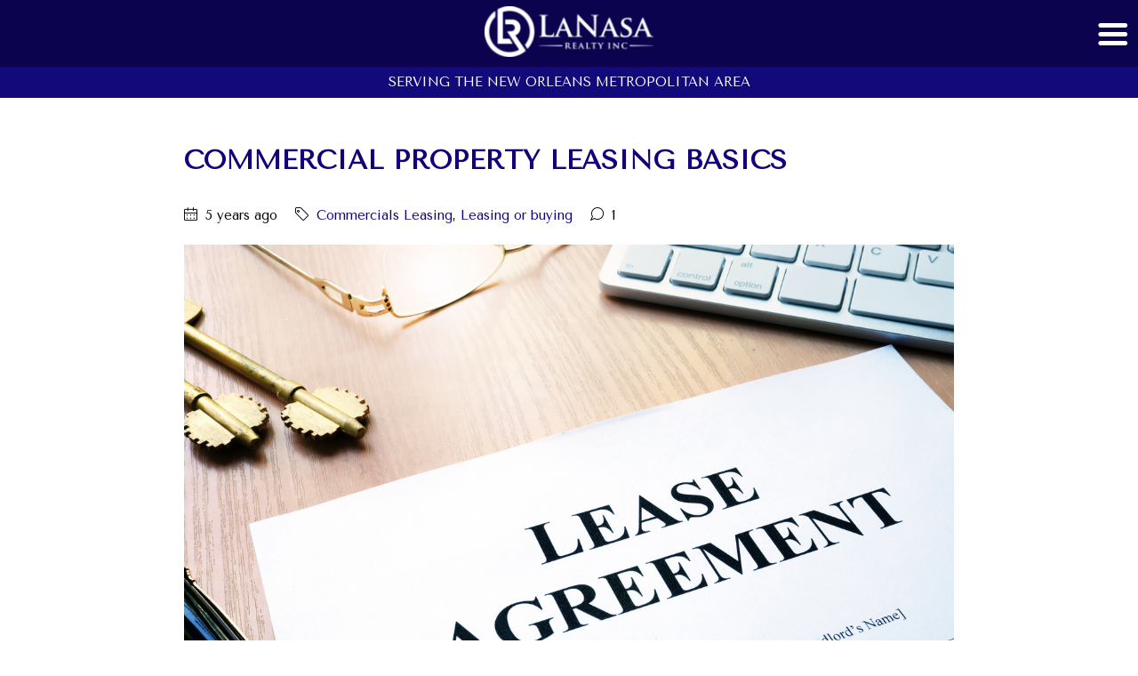

--- FILE ---
content_type: text/html; charset=UTF-8
request_url: https://lanasa.com/commercial-property-leasing-basics/
body_size: 23586
content:
<!doctype html>
<html lang="en-US">
<head>
	<meta charset="UTF-8" />
	<meta name="viewport" content="width=device-width, initial-scale=1.0" />
	<link rel="profile" href="https://gmpg.org/xfn/11" />
    <meta name="format-detection" content="telephone=no">
	<meta name='robots' content='index, follow, max-image-preview:large, max-snippet:-1, max-video-preview:-1' />
	<style>img:is([sizes="auto" i], [sizes^="auto," i]) { contain-intrinsic-size: 3000px 1500px }</style>
	
<!-- Google Tag Manager for WordPress by gtm4wp.com -->
<script data-cfasync="false" data-pagespeed-no-defer>
	var gtm4wp_datalayer_name = "dataLayer";
	var dataLayer = dataLayer || [];
</script>
<!-- End Google Tag Manager for WordPress by gtm4wp.com -->
	<!-- This site is optimized with the Yoast SEO Premium plugin v26.8 (Yoast SEO v26.8) - https://yoast.com/product/yoast-seo-premium-wordpress/ -->
	<title>Commercial Property leasing basics - LaNasa Realty, Inc.</title>
	<link rel="canonical" href="https://lanasa.com/commercial-property-leasing-basics/" />
	<meta property="og:locale" content="en_US" />
	<meta property="og:type" content="article" />
	<meta property="og:title" content="Commercial Property leasing basics" />
	<meta property="og:url" content="https://lanasa.com/commercial-property-leasing-basics/" />
	<meta property="og:site_name" content="LaNasa Realty, Inc." />
	<meta property="article:published_time" content="2020-10-02T20:02:00+00:00" />
	<meta property="article:modified_time" content="2020-10-05T17:22:08+00:00" />
	<meta property="og:image" content="https://lanasa.com/wp-content/uploads/2020/10/iStock-868677116.jpg" />
	<meta property="og:image:width" content="1254" />
	<meta property="og:image:height" content="836" />
	<meta property="og:image:type" content="image/jpeg" />
	<meta name="author" content="Jennifer LaNasa" />
	<meta name="twitter:card" content="summary_large_image" />
	<meta name="twitter:label1" content="Written by" />
	<meta name="twitter:data1" content="Jennifer LaNasa" />
	<meta name="twitter:label2" content="Est. reading time" />
	<meta name="twitter:data2" content="2 minutes" />
	<script type="application/ld+json" class="yoast-schema-graph">{"@context":"https://schema.org","@graph":[{"@type":"Article","@id":"https://lanasa.com/commercial-property-leasing-basics/#article","isPartOf":{"@id":"https://lanasa.com/commercial-property-leasing-basics/"},"author":{"name":"Jennifer LaNasa","@id":"https://lanasa.com/#/schema/person/862dc4fc3c98590fb30044d150ff015a"},"headline":"Commercial Property leasing basics","datePublished":"2020-10-02T20:02:00+00:00","dateModified":"2020-10-05T17:22:08+00:00","mainEntityOfPage":{"@id":"https://lanasa.com/commercial-property-leasing-basics/"},"wordCount":376,"image":{"@id":"https://lanasa.com/commercial-property-leasing-basics/#primaryimage"},"thumbnailUrl":"https://lanasa.com/wp-content/uploads/2020/10/iStock-868677116.jpg","articleSection":["Commercials Leasing","Leasing or buying"],"inLanguage":"en-US"},{"@type":"WebPage","@id":"https://lanasa.com/commercial-property-leasing-basics/","url":"https://lanasa.com/commercial-property-leasing-basics/","name":"Commercial Property leasing basics - LaNasa Realty, Inc.","isPartOf":{"@id":"https://lanasa.com/#website"},"primaryImageOfPage":{"@id":"https://lanasa.com/commercial-property-leasing-basics/#primaryimage"},"image":{"@id":"https://lanasa.com/commercial-property-leasing-basics/#primaryimage"},"thumbnailUrl":"https://lanasa.com/wp-content/uploads/2020/10/iStock-868677116.jpg","datePublished":"2020-10-02T20:02:00+00:00","dateModified":"2020-10-05T17:22:08+00:00","author":{"@id":"https://lanasa.com/#/schema/person/862dc4fc3c98590fb30044d150ff015a"},"breadcrumb":{"@id":"https://lanasa.com/commercial-property-leasing-basics/#breadcrumb"},"inLanguage":"en-US","potentialAction":[{"@type":"ReadAction","target":["https://lanasa.com/commercial-property-leasing-basics/"]}]},{"@type":"ImageObject","inLanguage":"en-US","@id":"https://lanasa.com/commercial-property-leasing-basics/#primaryimage","url":"https://lanasa.com/wp-content/uploads/2020/10/iStock-868677116.jpg","contentUrl":"https://lanasa.com/wp-content/uploads/2020/10/iStock-868677116.jpg","width":1254,"height":836,"caption":"Rental lease agreement form on an office desk."},{"@type":"BreadcrumbList","@id":"https://lanasa.com/commercial-property-leasing-basics/#breadcrumb","itemListElement":[{"@type":"ListItem","position":1,"name":"Home","item":"https://lanasa.com/"},{"@type":"ListItem","position":2,"name":"Commercial Property leasing basics"}]},{"@type":"WebSite","@id":"https://lanasa.com/#website","url":"https://lanasa.com/","name":"LaNasa Realty, Inc.","description":"","potentialAction":[{"@type":"SearchAction","target":{"@type":"EntryPoint","urlTemplate":"https://lanasa.com/?s={search_term_string}"},"query-input":{"@type":"PropertyValueSpecification","valueRequired":true,"valueName":"search_term_string"}}],"inLanguage":"en-US"},{"@type":"Person","@id":"https://lanasa.com/#/schema/person/862dc4fc3c98590fb30044d150ff015a","name":"Jennifer LaNasa","image":{"@type":"ImageObject","inLanguage":"en-US","@id":"https://lanasa.com/#/schema/person/image/","url":"https://secure.gravatar.com/avatar/225be3190a93352fb6371b20768f463348b9e87eb98e6119521b5dd560ec5843?s=96&d=mm&r=g","contentUrl":"https://secure.gravatar.com/avatar/225be3190a93352fb6371b20768f463348b9e87eb98e6119521b5dd560ec5843?s=96&d=mm&r=g","caption":"Jennifer LaNasa"},"sameAs":["http://lanasa.com"],"url":"https://lanasa.com/author/lanasastaging/"}]}</script>
	<!-- / Yoast SEO Premium plugin. -->


<link rel='dns-prefetch' href='//www.googletagmanager.com' />
<link rel='dns-prefetch' href='//use.fontawesome.com' />
<link rel='dns-prefetch' href='//fonts.googleapis.com' />
<link rel='preconnect' href='https://fonts.gstatic.com' crossorigin />
<link rel="alternate" type="application/rss+xml" title="LaNasa Realty, Inc. &raquo; Feed" href="https://lanasa.com/feed/" />
<script type="text/javascript">
/* <![CDATA[ */
window._wpemojiSettings = {"baseUrl":"https:\/\/s.w.org\/images\/core\/emoji\/16.0.1\/72x72\/","ext":".png","svgUrl":"https:\/\/s.w.org\/images\/core\/emoji\/16.0.1\/svg\/","svgExt":".svg","source":{"concatemoji":"https:\/\/lanasa.com\/wp-includes\/js\/wp-emoji-release.min.js?ver=6.8.3"}};
/*! This file is auto-generated */
!function(s,n){var o,i,e;function c(e){try{var t={supportTests:e,timestamp:(new Date).valueOf()};sessionStorage.setItem(o,JSON.stringify(t))}catch(e){}}function p(e,t,n){e.clearRect(0,0,e.canvas.width,e.canvas.height),e.fillText(t,0,0);var t=new Uint32Array(e.getImageData(0,0,e.canvas.width,e.canvas.height).data),a=(e.clearRect(0,0,e.canvas.width,e.canvas.height),e.fillText(n,0,0),new Uint32Array(e.getImageData(0,0,e.canvas.width,e.canvas.height).data));return t.every(function(e,t){return e===a[t]})}function u(e,t){e.clearRect(0,0,e.canvas.width,e.canvas.height),e.fillText(t,0,0);for(var n=e.getImageData(16,16,1,1),a=0;a<n.data.length;a++)if(0!==n.data[a])return!1;return!0}function f(e,t,n,a){switch(t){case"flag":return n(e,"\ud83c\udff3\ufe0f\u200d\u26a7\ufe0f","\ud83c\udff3\ufe0f\u200b\u26a7\ufe0f")?!1:!n(e,"\ud83c\udde8\ud83c\uddf6","\ud83c\udde8\u200b\ud83c\uddf6")&&!n(e,"\ud83c\udff4\udb40\udc67\udb40\udc62\udb40\udc65\udb40\udc6e\udb40\udc67\udb40\udc7f","\ud83c\udff4\u200b\udb40\udc67\u200b\udb40\udc62\u200b\udb40\udc65\u200b\udb40\udc6e\u200b\udb40\udc67\u200b\udb40\udc7f");case"emoji":return!a(e,"\ud83e\udedf")}return!1}function g(e,t,n,a){var r="undefined"!=typeof WorkerGlobalScope&&self instanceof WorkerGlobalScope?new OffscreenCanvas(300,150):s.createElement("canvas"),o=r.getContext("2d",{willReadFrequently:!0}),i=(o.textBaseline="top",o.font="600 32px Arial",{});return e.forEach(function(e){i[e]=t(o,e,n,a)}),i}function t(e){var t=s.createElement("script");t.src=e,t.defer=!0,s.head.appendChild(t)}"undefined"!=typeof Promise&&(o="wpEmojiSettingsSupports",i=["flag","emoji"],n.supports={everything:!0,everythingExceptFlag:!0},e=new Promise(function(e){s.addEventListener("DOMContentLoaded",e,{once:!0})}),new Promise(function(t){var n=function(){try{var e=JSON.parse(sessionStorage.getItem(o));if("object"==typeof e&&"number"==typeof e.timestamp&&(new Date).valueOf()<e.timestamp+604800&&"object"==typeof e.supportTests)return e.supportTests}catch(e){}return null}();if(!n){if("undefined"!=typeof Worker&&"undefined"!=typeof OffscreenCanvas&&"undefined"!=typeof URL&&URL.createObjectURL&&"undefined"!=typeof Blob)try{var e="postMessage("+g.toString()+"("+[JSON.stringify(i),f.toString(),p.toString(),u.toString()].join(",")+"));",a=new Blob([e],{type:"text/javascript"}),r=new Worker(URL.createObjectURL(a),{name:"wpTestEmojiSupports"});return void(r.onmessage=function(e){c(n=e.data),r.terminate(),t(n)})}catch(e){}c(n=g(i,f,p,u))}t(n)}).then(function(e){for(var t in e)n.supports[t]=e[t],n.supports.everything=n.supports.everything&&n.supports[t],"flag"!==t&&(n.supports.everythingExceptFlag=n.supports.everythingExceptFlag&&n.supports[t]);n.supports.everythingExceptFlag=n.supports.everythingExceptFlag&&!n.supports.flag,n.DOMReady=!1,n.readyCallback=function(){n.DOMReady=!0}}).then(function(){return e}).then(function(){var e;n.supports.everything||(n.readyCallback(),(e=n.source||{}).concatemoji?t(e.concatemoji):e.wpemoji&&e.twemoji&&(t(e.twemoji),t(e.wpemoji)))}))}((window,document),window._wpemojiSettings);
/* ]]> */
</script>
<style id='wp-emoji-styles-inline-css' type='text/css'>

	img.wp-smiley, img.emoji {
		display: inline !important;
		border: none !important;
		box-shadow: none !important;
		height: 1em !important;
		width: 1em !important;
		margin: 0 0.07em !important;
		vertical-align: -0.1em !important;
		background: none !important;
		padding: 0 !important;
	}
</style>
<link rel='stylesheet' id='wp-block-library-css' href='https://lanasa.com/wp-includes/css/dist/block-library/style.min.css?ver=6.8.3' type='text/css' media='all' />
<style id='classic-theme-styles-inline-css' type='text/css'>
/*! This file is auto-generated */
.wp-block-button__link{color:#fff;background-color:#32373c;border-radius:9999px;box-shadow:none;text-decoration:none;padding:calc(.667em + 2px) calc(1.333em + 2px);font-size:1.125em}.wp-block-file__button{background:#32373c;color:#fff;text-decoration:none}
</style>
<link rel='stylesheet' id='wp-components-css' href='https://lanasa.com/wp-includes/css/dist/components/style.min.css?ver=6.8.3' type='text/css' media='all' />
<link rel='stylesheet' id='wp-preferences-css' href='https://lanasa.com/wp-includes/css/dist/preferences/style.min.css?ver=6.8.3' type='text/css' media='all' />
<link rel='stylesheet' id='wp-block-editor-css' href='https://lanasa.com/wp-includes/css/dist/block-editor/style.min.css?ver=6.8.3' type='text/css' media='all' />
<link rel='stylesheet' id='popup-maker-block-library-style-css' href='https://lanasa.com/wp-content/plugins/popup-maker/dist/packages/block-library-style.css?ver=dbea705cfafe089d65f1' type='text/css' media='all' />
<style id='filebird-block-filebird-gallery-style-inline-css' type='text/css'>
ul.filebird-block-filebird-gallery{margin:auto!important;padding:0!important;width:100%}ul.filebird-block-filebird-gallery.layout-grid{display:grid;grid-gap:20px;align-items:stretch;grid-template-columns:repeat(var(--columns),1fr);justify-items:stretch}ul.filebird-block-filebird-gallery.layout-grid li img{border:1px solid #ccc;box-shadow:2px 2px 6px 0 rgba(0,0,0,.3);height:100%;max-width:100%;-o-object-fit:cover;object-fit:cover;width:100%}ul.filebird-block-filebird-gallery.layout-masonry{-moz-column-count:var(--columns);-moz-column-gap:var(--space);column-gap:var(--space);-moz-column-width:var(--min-width);columns:var(--min-width) var(--columns);display:block;overflow:auto}ul.filebird-block-filebird-gallery.layout-masonry li{margin-bottom:var(--space)}ul.filebird-block-filebird-gallery li{list-style:none}ul.filebird-block-filebird-gallery li figure{height:100%;margin:0;padding:0;position:relative;width:100%}ul.filebird-block-filebird-gallery li figure figcaption{background:linear-gradient(0deg,rgba(0,0,0,.7),rgba(0,0,0,.3) 70%,transparent);bottom:0;box-sizing:border-box;color:#fff;font-size:.8em;margin:0;max-height:100%;overflow:auto;padding:3em .77em .7em;position:absolute;text-align:center;width:100%;z-index:2}ul.filebird-block-filebird-gallery li figure figcaption a{color:inherit}

</style>
<style id='font-awesome-svg-styles-default-inline-css' type='text/css'>
.svg-inline--fa {
  display: inline-block;
  height: 1em;
  overflow: visible;
  vertical-align: -.125em;
}
</style>
<link rel='stylesheet' id='font-awesome-svg-styles-css' href='http://lanasa.com/wp-content/uploads/font-awesome/v5.14.0/css/svg-with-js.css' type='text/css' media='all' />
<style id='font-awesome-svg-styles-inline-css' type='text/css'>
   .wp-block-font-awesome-icon svg::before,
   .wp-rich-text-font-awesome-icon svg::before {content: unset;}
</style>
<style id='global-styles-inline-css' type='text/css'>
:root{--wp--preset--aspect-ratio--square: 1;--wp--preset--aspect-ratio--4-3: 4/3;--wp--preset--aspect-ratio--3-4: 3/4;--wp--preset--aspect-ratio--3-2: 3/2;--wp--preset--aspect-ratio--2-3: 2/3;--wp--preset--aspect-ratio--16-9: 16/9;--wp--preset--aspect-ratio--9-16: 9/16;--wp--preset--color--black: #000000;--wp--preset--color--cyan-bluish-gray: #abb8c3;--wp--preset--color--white: #ffffff;--wp--preset--color--pale-pink: #f78da7;--wp--preset--color--vivid-red: #cf2e2e;--wp--preset--color--luminous-vivid-orange: #ff6900;--wp--preset--color--luminous-vivid-amber: #fcb900;--wp--preset--color--light-green-cyan: #7bdcb5;--wp--preset--color--vivid-green-cyan: #00d084;--wp--preset--color--pale-cyan-blue: #8ed1fc;--wp--preset--color--vivid-cyan-blue: #0693e3;--wp--preset--color--vivid-purple: #9b51e0;--wp--preset--gradient--vivid-cyan-blue-to-vivid-purple: linear-gradient(135deg,rgba(6,147,227,1) 0%,rgb(155,81,224) 100%);--wp--preset--gradient--light-green-cyan-to-vivid-green-cyan: linear-gradient(135deg,rgb(122,220,180) 0%,rgb(0,208,130) 100%);--wp--preset--gradient--luminous-vivid-amber-to-luminous-vivid-orange: linear-gradient(135deg,rgba(252,185,0,1) 0%,rgba(255,105,0,1) 100%);--wp--preset--gradient--luminous-vivid-orange-to-vivid-red: linear-gradient(135deg,rgba(255,105,0,1) 0%,rgb(207,46,46) 100%);--wp--preset--gradient--very-light-gray-to-cyan-bluish-gray: linear-gradient(135deg,rgb(238,238,238) 0%,rgb(169,184,195) 100%);--wp--preset--gradient--cool-to-warm-spectrum: linear-gradient(135deg,rgb(74,234,220) 0%,rgb(151,120,209) 20%,rgb(207,42,186) 40%,rgb(238,44,130) 60%,rgb(251,105,98) 80%,rgb(254,248,76) 100%);--wp--preset--gradient--blush-light-purple: linear-gradient(135deg,rgb(255,206,236) 0%,rgb(152,150,240) 100%);--wp--preset--gradient--blush-bordeaux: linear-gradient(135deg,rgb(254,205,165) 0%,rgb(254,45,45) 50%,rgb(107,0,62) 100%);--wp--preset--gradient--luminous-dusk: linear-gradient(135deg,rgb(255,203,112) 0%,rgb(199,81,192) 50%,rgb(65,88,208) 100%);--wp--preset--gradient--pale-ocean: linear-gradient(135deg,rgb(255,245,203) 0%,rgb(182,227,212) 50%,rgb(51,167,181) 100%);--wp--preset--gradient--electric-grass: linear-gradient(135deg,rgb(202,248,128) 0%,rgb(113,206,126) 100%);--wp--preset--gradient--midnight: linear-gradient(135deg,rgb(2,3,129) 0%,rgb(40,116,252) 100%);--wp--preset--font-size--small: 13px;--wp--preset--font-size--medium: 20px;--wp--preset--font-size--large: 36px;--wp--preset--font-size--x-large: 42px;--wp--preset--spacing--20: 0.44rem;--wp--preset--spacing--30: 0.67rem;--wp--preset--spacing--40: 1rem;--wp--preset--spacing--50: 1.5rem;--wp--preset--spacing--60: 2.25rem;--wp--preset--spacing--70: 3.38rem;--wp--preset--spacing--80: 5.06rem;--wp--preset--shadow--natural: 6px 6px 9px rgba(0, 0, 0, 0.2);--wp--preset--shadow--deep: 12px 12px 50px rgba(0, 0, 0, 0.4);--wp--preset--shadow--sharp: 6px 6px 0px rgba(0, 0, 0, 0.2);--wp--preset--shadow--outlined: 6px 6px 0px -3px rgba(255, 255, 255, 1), 6px 6px rgba(0, 0, 0, 1);--wp--preset--shadow--crisp: 6px 6px 0px rgba(0, 0, 0, 1);}:where(.is-layout-flex){gap: 0.5em;}:where(.is-layout-grid){gap: 0.5em;}body .is-layout-flex{display: flex;}.is-layout-flex{flex-wrap: wrap;align-items: center;}.is-layout-flex > :is(*, div){margin: 0;}body .is-layout-grid{display: grid;}.is-layout-grid > :is(*, div){margin: 0;}:where(.wp-block-columns.is-layout-flex){gap: 2em;}:where(.wp-block-columns.is-layout-grid){gap: 2em;}:where(.wp-block-post-template.is-layout-flex){gap: 1.25em;}:where(.wp-block-post-template.is-layout-grid){gap: 1.25em;}.has-black-color{color: var(--wp--preset--color--black) !important;}.has-cyan-bluish-gray-color{color: var(--wp--preset--color--cyan-bluish-gray) !important;}.has-white-color{color: var(--wp--preset--color--white) !important;}.has-pale-pink-color{color: var(--wp--preset--color--pale-pink) !important;}.has-vivid-red-color{color: var(--wp--preset--color--vivid-red) !important;}.has-luminous-vivid-orange-color{color: var(--wp--preset--color--luminous-vivid-orange) !important;}.has-luminous-vivid-amber-color{color: var(--wp--preset--color--luminous-vivid-amber) !important;}.has-light-green-cyan-color{color: var(--wp--preset--color--light-green-cyan) !important;}.has-vivid-green-cyan-color{color: var(--wp--preset--color--vivid-green-cyan) !important;}.has-pale-cyan-blue-color{color: var(--wp--preset--color--pale-cyan-blue) !important;}.has-vivid-cyan-blue-color{color: var(--wp--preset--color--vivid-cyan-blue) !important;}.has-vivid-purple-color{color: var(--wp--preset--color--vivid-purple) !important;}.has-black-background-color{background-color: var(--wp--preset--color--black) !important;}.has-cyan-bluish-gray-background-color{background-color: var(--wp--preset--color--cyan-bluish-gray) !important;}.has-white-background-color{background-color: var(--wp--preset--color--white) !important;}.has-pale-pink-background-color{background-color: var(--wp--preset--color--pale-pink) !important;}.has-vivid-red-background-color{background-color: var(--wp--preset--color--vivid-red) !important;}.has-luminous-vivid-orange-background-color{background-color: var(--wp--preset--color--luminous-vivid-orange) !important;}.has-luminous-vivid-amber-background-color{background-color: var(--wp--preset--color--luminous-vivid-amber) !important;}.has-light-green-cyan-background-color{background-color: var(--wp--preset--color--light-green-cyan) !important;}.has-vivid-green-cyan-background-color{background-color: var(--wp--preset--color--vivid-green-cyan) !important;}.has-pale-cyan-blue-background-color{background-color: var(--wp--preset--color--pale-cyan-blue) !important;}.has-vivid-cyan-blue-background-color{background-color: var(--wp--preset--color--vivid-cyan-blue) !important;}.has-vivid-purple-background-color{background-color: var(--wp--preset--color--vivid-purple) !important;}.has-black-border-color{border-color: var(--wp--preset--color--black) !important;}.has-cyan-bluish-gray-border-color{border-color: var(--wp--preset--color--cyan-bluish-gray) !important;}.has-white-border-color{border-color: var(--wp--preset--color--white) !important;}.has-pale-pink-border-color{border-color: var(--wp--preset--color--pale-pink) !important;}.has-vivid-red-border-color{border-color: var(--wp--preset--color--vivid-red) !important;}.has-luminous-vivid-orange-border-color{border-color: var(--wp--preset--color--luminous-vivid-orange) !important;}.has-luminous-vivid-amber-border-color{border-color: var(--wp--preset--color--luminous-vivid-amber) !important;}.has-light-green-cyan-border-color{border-color: var(--wp--preset--color--light-green-cyan) !important;}.has-vivid-green-cyan-border-color{border-color: var(--wp--preset--color--vivid-green-cyan) !important;}.has-pale-cyan-blue-border-color{border-color: var(--wp--preset--color--pale-cyan-blue) !important;}.has-vivid-cyan-blue-border-color{border-color: var(--wp--preset--color--vivid-cyan-blue) !important;}.has-vivid-purple-border-color{border-color: var(--wp--preset--color--vivid-purple) !important;}.has-vivid-cyan-blue-to-vivid-purple-gradient-background{background: var(--wp--preset--gradient--vivid-cyan-blue-to-vivid-purple) !important;}.has-light-green-cyan-to-vivid-green-cyan-gradient-background{background: var(--wp--preset--gradient--light-green-cyan-to-vivid-green-cyan) !important;}.has-luminous-vivid-amber-to-luminous-vivid-orange-gradient-background{background: var(--wp--preset--gradient--luminous-vivid-amber-to-luminous-vivid-orange) !important;}.has-luminous-vivid-orange-to-vivid-red-gradient-background{background: var(--wp--preset--gradient--luminous-vivid-orange-to-vivid-red) !important;}.has-very-light-gray-to-cyan-bluish-gray-gradient-background{background: var(--wp--preset--gradient--very-light-gray-to-cyan-bluish-gray) !important;}.has-cool-to-warm-spectrum-gradient-background{background: var(--wp--preset--gradient--cool-to-warm-spectrum) !important;}.has-blush-light-purple-gradient-background{background: var(--wp--preset--gradient--blush-light-purple) !important;}.has-blush-bordeaux-gradient-background{background: var(--wp--preset--gradient--blush-bordeaux) !important;}.has-luminous-dusk-gradient-background{background: var(--wp--preset--gradient--luminous-dusk) !important;}.has-pale-ocean-gradient-background{background: var(--wp--preset--gradient--pale-ocean) !important;}.has-electric-grass-gradient-background{background: var(--wp--preset--gradient--electric-grass) !important;}.has-midnight-gradient-background{background: var(--wp--preset--gradient--midnight) !important;}.has-small-font-size{font-size: var(--wp--preset--font-size--small) !important;}.has-medium-font-size{font-size: var(--wp--preset--font-size--medium) !important;}.has-large-font-size{font-size: var(--wp--preset--font-size--large) !important;}.has-x-large-font-size{font-size: var(--wp--preset--font-size--x-large) !important;}
:where(.wp-block-post-template.is-layout-flex){gap: 1.25em;}:where(.wp-block-post-template.is-layout-grid){gap: 1.25em;}
:where(.wp-block-columns.is-layout-flex){gap: 2em;}:where(.wp-block-columns.is-layout-grid){gap: 2em;}
:root :where(.wp-block-pullquote){font-size: 1.5em;line-height: 1.6;}
</style>
<link rel='stylesheet' id='bootstrap-css' href='https://lanasa.com/wp-content/themes/houzez/css/bootstrap.min.css?ver=4.5.0' type='text/css' media='all' />
<link rel='stylesheet' id='bootstrap-select-css' href='https://lanasa.com/wp-content/themes/houzez/css/bootstrap-select.min.css?ver=1.13.18' type='text/css' media='all' />
<link rel='stylesheet' id='font-awesome-5-all-css' href='https://lanasa.com/wp-content/themes/houzez/css/font-awesome/css/all.min.css?ver=5.14.0' type='text/css' media='all' />
<link rel='stylesheet' id='houzez-icons-css' href='https://lanasa.com/wp-content/themes/houzez/css/icons.css?ver=2.2.4' type='text/css' media='all' />
<link rel='stylesheet' id='slick-min-css' href='https://lanasa.com/wp-content/themes/houzez/css/slick-min.css?ver=2.2.4' type='text/css' media='all' />
<link rel='stylesheet' id='slick-theme-min-css' href='https://lanasa.com/wp-content/themes/houzez/css/slick-theme-min.css?ver=2.2.4' type='text/css' media='all' />
<link rel='stylesheet' id='jquery-ui-css' href='https://lanasa.com/wp-content/themes/houzez/css/jquery-ui.min.css?ver=1.12.1' type='text/css' media='all' />
<link rel='stylesheet' id='radio-checkbox-css' href='https://lanasa.com/wp-content/themes/houzez/css/radio-checkbox-min.css?ver=2.2.4' type='text/css' media='all' />
<link rel='stylesheet' id='bootstrap-datepicker-css' href='https://lanasa.com/wp-content/themes/houzez/css/bootstrap-datepicker.min.css?ver=1.8.0' type='text/css' media='all' />
<link rel='stylesheet' id='houzez-main-css' href='https://lanasa.com/wp-content/themes/houzez/css/main.css?ver=2.2.4' type='text/css' media='all' />
<link rel='stylesheet' id='houzez-styling-options-css' href='https://lanasa.com/wp-content/themes/houzez/css/styling-options.css?ver=2.2.4' type='text/css' media='all' />
<link rel='stylesheet' id='houzez-style-css' href='https://lanasa.com/wp-content/themes/houzez-child/style.css?ver=2.2.4' type='text/css' media='all' />
<style id='houzez-style-inline-css' type='text/css'>

        body {
            font-family: Tenor Sans;
            font-size: 15px;
            font-weight: 400;
            line-height: 25px;
            text-align: left;
            text-transform: none;
        }
        .main-nav,
        .dropdown-menu,
        .login-register,
        .btn.btn-create-listing,
        .logged-in-nav,
        .btn-phone-number {
          font-family: Tenor Sans;
          font-size: 14px;
          font-weight: 400;
          text-align: right;
          text-transform: uppercase;
        }

        .btn,
        .form-control,
        .bootstrap-select .text,
        .sort-by-title,
        .woocommerce ul.products li.product .button {
          font-family: Tenor Sans;
          font-size: 15px; 
        }
        
        h1, h2, h3, h4, h5, h6, .item-title {
          font-family: Tenor Sans;
          font-weight: 400;
          text-transform: uppercase;
        }

        .post-content-wrap h1, .post-content-wrap h2, .post-content-wrap h3, .post-content-wrap h4, .post-content-wrap h5, .post-content-wrap h6 {
          font-weight: 400;
          text-transform: uppercase;
          text-align: center; 
        }

        .top-bar-wrap {
            font-family: Tenor Sans;
            font-size: 15px;
            font-weight: 400;
            line-height: 25px;
            text-align: center;
            text-transform: uppercase;   
        }
        .footer-wrap {
            font-family: Tenor Sans;
            font-size: 14px;
            font-weight: 400;
            line-height: 25px;
            text-align: left;
            text-transform: none;
        }
        
      body,
      #main-wrap,
      .fw-property-documents-wrap h3 span, 
      .fw-property-details-wrap h3 span {
        background-color: #ffffff; 
      }

       body,
      .form-control,
      .bootstrap-select .text,
      .item-title a,
      .listing-tabs .nav-tabs .nav-link,
      .item-wrap-v2 .item-amenities li span,
      .item-wrap-v2 .item-amenities li:before,
      .item-parallax-wrap .item-price-wrap,
      .list-view .item-body .item-price-wrap,
      .property-slider-item .item-price-wrap,
      .page-title-wrap .item-price-wrap,
      .agent-information .agent-phone span a,
      .property-overview-wrap ul li strong,
      .mobile-property-title .item-price-wrap .item-price,
      .fw-property-features-left li a,
      .lightbox-content-wrap .item-price-wrap,
      .blog-post-item-v1 .blog-post-title h3 a,
      .blog-post-content-widget h4 a,
      .property-item-widget .right-property-item-widget-wrap .item-price-wrap,
      .login-register-form .modal-header .login-register-tabs .nav-link.active,
      .agent-list-wrap .agent-list-content h2 a,
      .agent-list-wrap .agent-list-contact li a,
      .agent-contacts-wrap li a,
      .menu-edit-property li a,
      .statistic-referrals-list li a,
      .chart-nav .nav-pills .nav-link,
      .dashboard-table-properties td .property-payment-status,
      .dashboard-mobile-edit-menu-wrap .bootstrap-select > .dropdown-toggle.bs-placeholder,
      .payment-method-block .radio-tab .control-text,
      .post-title-wrap h2 a,
      .lead-nav-tab.nav-pills .nav-link,
      .deals-nav-tab.nav-pills .nav-link,
      .btn-light-grey-outlined:hover,
      button:not(.bs-placeholder) .filter-option-inner-inner,
      .fw-property-floor-plans-wrap .floor-plans-tabs a,
      .products > .product > .item-body > a,
      .woocommerce ul.products li.product .price,
      .woocommerce div.product p.price, 
      .woocommerce div.product span.price,
      .woocommerce #reviews #comments ol.commentlist li .meta,
      .woocommerce-MyAccount-navigation ul li a {
       color: #12007b; 
     }


    
      a,
      a:hover,
      a:active,
      a:focus,
      .primary-text,
      .btn-clear,
      .btn-apply,
      .btn-primary-outlined,
      .btn-primary-outlined:before,
      .item-title a:hover,
      .sort-by .bootstrap-select .bs-placeholder,
      .sort-by .bootstrap-select > .btn,
      .sort-by .bootstrap-select > .btn:active,
      .page-link,
      .page-link:hover,
      .accordion-title:before,
      .blog-post-content-widget h4 a:hover,
      .agent-list-wrap .agent-list-content h2 a:hover,
      .agent-list-wrap .agent-list-contact li a:hover,
      .agent-contacts-wrap li a:hover,
      .agent-nav-wrap .nav-pills .nav-link,
      .dashboard-side-menu-wrap .side-menu-dropdown a.active,
      .menu-edit-property li a.active,
      .menu-edit-property li a:hover,
      .dashboard-statistic-block h3 .fa,
      .statistic-referrals-list li a:hover,
      .chart-nav .nav-pills .nav-link.active,
      .board-message-icon-wrap.active,
      .post-title-wrap h2 a:hover,
      .listing-switch-view .switch-btn.active,
      .item-wrap-v6 .item-price-wrap,
      .listing-v6 .list-view .item-body .item-price-wrap,
      .woocommerce nav.woocommerce-pagination ul li a, 
      .woocommerce nav.woocommerce-pagination ul li span,
      .woocommerce-MyAccount-navigation ul li a:hover {
        color: #12007b; 
      }
      .agent-list-position a {
        color: #12007b!important; 
      }

      .control input:checked ~ .control__indicator,
      .top-banner-wrap .nav-pills .nav-link,
      .btn-primary-outlined:hover,
      .page-item.active .page-link,
      .slick-prev:hover,
      .slick-prev:focus,
      .slick-next:hover,
      .slick-next:focus,
      .mobile-property-tools .nav-pills .nav-link.active,
      .login-register-form .modal-header,
      .agent-nav-wrap .nav-pills .nav-link.active,
      .board-message-icon-wrap .notification-circle,
      .primary-label,
      .fc-event, .fc-event-dot,
      .compare-table .table-hover > tbody > tr:hover,
      .post-tag,
      .datepicker table tr td.active.active,
      .datepicker table tr td.active.disabled,
      .datepicker table tr td.active.disabled.active,
      .datepicker table tr td.active.disabled.disabled,
      .datepicker table tr td.active.disabled:active,
      .datepicker table tr td.active.disabled:hover,
      .datepicker table tr td.active.disabled:hover.active,
      .datepicker table tr td.active.disabled:hover.disabled,
      .datepicker table tr td.active.disabled:hover:active,
      .datepicker table tr td.active.disabled:hover:hover,
      .datepicker table tr td.active.disabled:hover[disabled],
      .datepicker table tr td.active.disabled[disabled],
      .datepicker table tr td.active:active,
      .datepicker table tr td.active:hover,
      .datepicker table tr td.active:hover.active,
      .datepicker table tr td.active:hover.disabled,
      .datepicker table tr td.active:hover:active,
      .datepicker table tr td.active:hover:hover,
      .datepicker table tr td.active:hover[disabled],
      .datepicker table tr td.active[disabled],
      .ui-slider-horizontal .ui-slider-range {
        background-color: #12007b; 
      }

      .control input:checked ~ .control__indicator,
      .btn-primary-outlined,
      .page-item.active .page-link,
      .mobile-property-tools .nav-pills .nav-link.active,
      .agent-nav-wrap .nav-pills .nav-link,
      .agent-nav-wrap .nav-pills .nav-link.active,
      .chart-nav .nav-pills .nav-link.active,
      .dashaboard-snake-nav .step-block.active,
      .fc-event,
      .fc-event-dot {
        border-color: #12007b; 
      }

      .slick-arrow:hover {
        background-color: rgba(113,112,110,1); 
      }

      .slick-arrow {
        background-color: #12007b; 
      }

      .property-banner .nav-pills .nav-link.active {
        background-color: rgba(113,112,110,1) !important; 
      }

      .property-navigation-wrap a.active {
        color: #12007b;
        -webkit-box-shadow: inset 0 -3px #12007b;
        box-shadow: inset 0 -3px #12007b; 
      }

      .btn-primary,
      .fc-button-primary,
      .woocommerce nav.woocommerce-pagination ul li a:focus, 
      .woocommerce nav.woocommerce-pagination ul li a:hover, 
      .woocommerce nav.woocommerce-pagination ul li span.current {
        color: #fff;
        background-color: #12007b;
        border-color: #12007b; 
      }
      .btn-primary:focus, .btn-primary:focus:active,
      .fc-button-primary:focus,
      .fc-button-primary:focus:active {
        color: #fff;
        background-color: #12007b;
        border-color: #12007b; 
      }
      .btn-primary:hover,
      .fc-button-primary:hover {
        color: #fff;
        background-color: #71706e;
        border-color: #71706e; 
      }
      .btn-primary:active, 
      .btn-primary:not(:disabled):not(:disabled):active,
      .fc-button-primary:active,
      .fc-button-primary:not(:disabled):not(:disabled):active {
        color: #fff;
        background-color: #71706e;
        border-color: #71706e; 
      }

      .btn-secondary,
      .woocommerce span.onsale,
      .woocommerce ul.products li.product .button,
      .woocommerce #respond input#submit.alt, 
      .woocommerce a.button.alt, 
      .woocommerce button.button.alt, 
      .woocommerce input.button.alt,
      .woocommerce #review_form #respond .form-submit input,
      .woocommerce #respond input#submit, 
      .woocommerce a.button, 
      .woocommerce button.button, 
      .woocommerce input.button {
        color: #fff;
        background-color: #110c7b;
        border-color: #110c7b; 
      }
      .woocommerce ul.products li.product .button:focus,
      .woocommerce ul.products li.product .button:active,
      .woocommerce #respond input#submit.alt:focus, 
      .woocommerce a.button.alt:focus, 
      .woocommerce button.button.alt:focus, 
      .woocommerce input.button.alt:focus,
      .woocommerce #respond input#submit.alt:active, 
      .woocommerce a.button.alt:active, 
      .woocommerce button.button.alt:active, 
      .woocommerce input.button.alt:active,
      .woocommerce #review_form #respond .form-submit input:focus,
      .woocommerce #review_form #respond .form-submit input:active,
      .woocommerce #respond input#submit:active, 
      .woocommerce a.button:active, 
      .woocommerce button.button:active, 
      .woocommerce input.button:active,
      .woocommerce #respond input#submit:focus, 
      .woocommerce a.button:focus, 
      .woocommerce button.button:focus, 
      .woocommerce input.button:focus {
        color: #fff;
        background-color: #110c7b;
        border-color: #110c7b; 
      }
      .btn-secondary:hover,
      .woocommerce ul.products li.product .button:hover,
      .woocommerce #respond input#submit.alt:hover, 
      .woocommerce a.button.alt:hover, 
      .woocommerce button.button.alt:hover, 
      .woocommerce input.button.alt:hover,
      .woocommerce #review_form #respond .form-submit input:hover,
      .woocommerce #respond input#submit:hover, 
      .woocommerce a.button:hover, 
      .woocommerce button.button:hover, 
      .woocommerce input.button:hover {
        color: #fff;
        background-color: #71706e;
        border-color: #71706e; 
      }
      .btn-secondary:active, 
      .btn-secondary:not(:disabled):not(:disabled):active {
        color: #fff;
        background-color: #71706e;
        border-color: #71706e; 
      }

      .btn-primary-outlined {
        color: #12007b;
        background-color: transparent;
        border-color: #12007b; 
      }
      .btn-primary-outlined:focus, .btn-primary-outlined:focus:active {
        color: #12007b;
        background-color: transparent;
        border-color: #12007b; 
      }
      .btn-primary-outlined:hover {
        color: #fff;
        background-color: #71706e;
        border-color: #71706e; 
      }
      .btn-primary-outlined:active, .btn-primary-outlined:not(:disabled):not(:disabled):active {
        color: #12007b;
        background-color: rgba(26, 26, 26, 0);
        border-color: #71706e; 
      }

      .btn-secondary-outlined {
        color: #110c7b;
        background-color: transparent;
        border-color: #110c7b; 
      }
      .btn-secondary-outlined:focus, .btn-secondary-outlined:focus:active {
        color: #110c7b;
        background-color: transparent;
        border-color: #110c7b; 
      }
      .btn-secondary-outlined:hover {
        color: #fff;
        background-color: #71706e;
        border-color: #71706e; 
      }
      .btn-secondary-outlined:active, .btn-secondary-outlined:not(:disabled):not(:disabled):active {
        color: #110c7b;
        background-color: rgba(26, 26, 26, 0);
        border-color: #71706e; 
      }

      .btn-call {
        color: #110c7b;
        background-color: transparent;
        border-color: #110c7b; 
      }
      .btn-call:focus, .btn-call:focus:active {
        color: #110c7b;
        background-color: transparent;
        border-color: #110c7b; 
      }
      .btn-call:hover {
        color: #110c7b;
        background-color: rgba(26, 26, 26, 0);
        border-color: #71706e; 
      }
      .btn-call:active, .btn-call:not(:disabled):not(:disabled):active {
        color: #110c7b;
        background-color: rgba(26, 26, 26, 0);
        border-color: #71706e; 
      }
      .icon-delete .btn-loader:after{
          border-color: #12007b transparent #12007b transparent
      }
    
      .header-v1 {
        background-color: #004274;
        border-bottom: 1px solid #004274; 
      }

      .header-v1 a {
        color: #FFFFFF; 
      }

      .header-v1 a:hover,
      .header-v1 a:active {
        color: #00aeff;
        background-color: rgba(0, 174, 255, 0.1); 
      }
    
      .header-v2 .header-top,
      .header-v5 .header-top,
      .header-v2 .header-contact-wrap {
        background-color: #ffffff; 
      }

      .header-v2 .header-bottom, 
      .header-v5 .header-bottom {
        background-color: #004274;
      }

      .header-v2 .header-contact-wrap .header-contact-right, .header-v2 .header-contact-wrap .header-contact-right a, .header-contact-right a:hover, header-contact-right a:active {
        color: #004274; 
      }

      .header-v2 .header-contact-left {
        color: #004274; 
      }

      .header-v2 .header-bottom,
      .header-v2 .navbar-nav > li,
      .header-v2 .navbar-nav > li:first-of-type,
      .header-v5 .header-bottom,
      .header-v5 .navbar-nav > li,
      .header-v5 .navbar-nav > li:first-of-type {
        border-color: rgba(0, 174, 255, 0.2);
      }

      .header-v2 a,
      .header-v5 a {
        color: #ffffff; 
      }

      .header-v2 a:hover,
      .header-v2 a:active,
      .header-v5 a:hover,
      .header-v5 a:active {
        color: #00aeff;
        background-color: rgba(0, 174, 255, 0.1); 
      }

      .header-v2 .header-contact-right a:hover, 
      .header-v2 .header-contact-right a:active,
      .header-v3 .header-contact-right a:hover, 
      .header-v3 .header-contact-right a:active {
        background-color: transparent;
      }

      .header-v2 .header-social-icons a,
      .header-v5 .header-social-icons a {
        color: #004274; 
      }
    
      .header-v3 .header-top {
        background-color: #004274; 
      }

      .header-v3 .header-bottom {
        background-color: #004274; 
      }

      .header-v3 .header-contact,
      .header-v3-mobile {
        background-color: #00aeff;
        color: #ffffff; 
      }

      .header-v3 .header-bottom,
      .header-v3 .login-register,
      .header-v3 .navbar-nav > li,
      .header-v3 .navbar-nav > li:first-of-type {
        border-color: rgba(0, 174, 239, 0.2); 
      }

      .header-v3 a, 
      .header-v3 .header-contact-right a:hover, .header-v3 .header-contact-right a:active {
        color: #FFFFFF; 
      }

      .header-v3 a:hover,
      .header-v3 a:active {
        color: #00aeff;
        background-color: rgba(0, 174, 255, 0.1); 
      }

      .header-v3 .header-social-icons a {
        color: #004274; 
      }
    
      .header-v4 {
        background-color: #0c034e; 
      }

      .header-v4 a {
        color: #ffffff; 
      }

      .header-v4 a:hover,
      .header-v4 a:active {
        color: #12007b;
        background-color: rgba(255,255,255,1); 
      }
    
      .header-v6 .header-top {
        background-color: #004274; 
      }

      .header-v6 a {
        color: #FFFFFF; 
      }

      .header-v6 a:hover,
      .header-v6 a:active {
        color: #00aeff;
        background-color: rgba(0, 174, 255, 0.1); 
      }

      .header-v6 .header-social-icons a {
        color: #FFFFFF; 
      }
    
      .header-mobile {
        background-color: #0c034e; 
      }
      .header-mobile .toggle-button-left,
      .header-mobile .toggle-button-right {
        color: #FFFFFF; 
      }

      .nav-mobile .logged-in-nav a,
      .nav-mobile .main-nav,
      .nav-mobile .navi-login-register {
        background-color: #ffffff; 
      }

      .nav-mobile .logged-in-nav a,
      .nav-mobile .main-nav .nav-item .nav-item a,
      .nav-mobile .main-nav .nav-item a,
      .navi-login-register .main-nav .nav-item a {
        color: #0b034e;
        border-bottom: 0px solid #0b034e;
        background-color: #ffffff;
      }

      .nav-mobile .btn-create-listing,
      .navi-login-register .btn-create-listing {
        color: #fff;
        border: 1px solid #12007b;
        background-color: #12007b; 
      }

      .nav-mobile .btn-create-listing:hover, .nav-mobile .btn-create-listing:active,
      .navi-login-register .btn-create-listing:hover,
      .navi-login-register .btn-create-listing:active {
        color: #fff;
        border: 1px solid #12007b;
        background-color: rgba(0, 174, 255, 0.65); 
      }
    
      .header-transparent-wrap .header-v4 {
        background-color: transparent;
        border-bottom: 1px solid rgba(255, 255, 255, 0.3); 
      }

      .header-transparent-wrap .header-v4 a {
        color: #ffffff; 
      }

      .header-transparent-wrap .header-v4 a:hover,
      .header-transparent-wrap .header-v4 a:active {
        color: #12007b;
        background-color: rgba(255, 255, 255, 0.1); 
      }
    
      .main-nav .navbar-nav .nav-item .dropdown-menu {
        background-color: rgba(255,255,255,1); 
      }

      .main-nav .navbar-nav .nav-item .nav-item a {
        color: #120a7b;
        border-bottom: 1px solid transparent; 
      }

      .main-nav .navbar-nav .nav-item .nav-item a:hover,
      .main-nav .navbar-nav .nav-item .nav-item a:active {
        color: #120a7b; 
      }
    
      .header-main-wrap .btn-create-listing {
        color: #ffffff;
        border: 2px solid #0c034e;
        background-color: #0c034e; 
      }

      .header-main-wrap .btn-create-listing:hover,
      .header-main-wrap .btn-create-listing:active {
        color: rgba(12,3,78,1);
        border: 2px solid #0c034e;
        background-color: rgba(255,255,255,1); 
      }
    
      .header-transparent-wrap .header-v4 .btn-create-listing {
        color: #ffffff;
        border: 1px solid #0c034e;
        background-color: rgba(12,3,78,1); 
      }

      .header-transparent-wrap .header-v4 .btn-create-listing:hover,
      .header-transparent-wrap .header-v4 .btn-create-listing:active {
        color: rgba(12,3,78,1);
        border: 1px solid #0c034e;
        background-color: rgba(255,255,255,1); 
      }
    
      .header-transparent-wrap .logged-in-nav a,
      .logged-in-nav a {
        color: #004274;
        border-color: #dce0e0;
        background-color: #FFFFFF; 
      }

      .header-transparent-wrap .logged-in-nav a:hover,
      .header-transparent-wrap .logged-in-nav a:active,
      .logged-in-nav a:hover,
      .logged-in-nav a:active {
        color: #00aeff;
        background-color: rgba(0, 174, 255, 0.1);
        border-color: #dce0e0; 
      }
    
      .form-control::-webkit-input-placeholder,
      .search-banner-wrap ::-webkit-input-placeholder,
      .advanced-search ::-webkit-input-placeholder,
      .advanced-search-banner-wrap ::-webkit-input-placeholder,
      .overlay-search-advanced-module ::-webkit-input-placeholder {
        color: #a1a7a8; 
      }
      .bootstrap-select > .dropdown-toggle.bs-placeholder, 
      .bootstrap-select > .dropdown-toggle.bs-placeholder:active, 
      .bootstrap-select > .dropdown-toggle.bs-placeholder:focus, 
      .bootstrap-select > .dropdown-toggle.bs-placeholder:hover {
        color: #a1a7a8; 
      }
      .form-control::placeholder,
      .search-banner-wrap ::-webkit-input-placeholder,
      .advanced-search ::-webkit-input-placeholder,
      .advanced-search-banner-wrap ::-webkit-input-placeholder,
      .overlay-search-advanced-module ::-webkit-input-placeholder {
        color: #a1a7a8; 
      }

      .search-banner-wrap ::-moz-placeholder,
      .advanced-search ::-moz-placeholder,
      .advanced-search-banner-wrap ::-moz-placeholder,
      .overlay-search-advanced-module ::-moz-placeholder {
        color: #a1a7a8; 
      }

      .search-banner-wrap :-ms-input-placeholder,
      .advanced-search :-ms-input-placeholder,
      .advanced-search-banner-wrap ::-ms-input-placeholder,
      .overlay-search-advanced-module ::-ms-input-placeholder {
        color: #a1a7a8; 
      }

      .search-banner-wrap :-moz-placeholder,
      .advanced-search :-moz-placeholder,
      .advanced-search-banner-wrap :-moz-placeholder,
      .overlay-search-advanced-module :-moz-placeholder {
        color: #a1a7a8; 
      }

      .advanced-search .form-control,
      .advanced-search .bootstrap-select > .btn,
      .location-trigger,
      .vertical-search-wrap .form-control,
      .vertical-search-wrap .bootstrap-select > .btn,
      .step-search-wrap .form-control,
      .step-search-wrap .bootstrap-select > .btn,
      .advanced-search-banner-wrap .form-control,
      .advanced-search-banner-wrap .bootstrap-select > .btn,
      .search-banner-wrap .form-control,
      .search-banner-wrap .bootstrap-select > .btn,
      .overlay-search-advanced-module .form-control,
      .overlay-search-advanced-module .bootstrap-select > .btn,
      .advanced-search-v2 .advanced-search-btn,
      .advanced-search-v2 .advanced-search-btn:hover {
        border-color: #dce0e0; 
      }

      .advanced-search-nav,
      .search-expandable,
      .overlay-search-advanced-module {
        background-color: #FFFFFF; 
      }
      .btn-search {
        color: #ffffff;
        background-color: #0c034e;
        border-color: #0c034e;
      }
      .btn-search:hover, .btn-search:active  {
        color: #ffffff;
        background-color: #12007b;
        border-color: #12007b;
      }
      .advanced-search-btn {
        color: #00aeff;
        background-color: #ffffff;
        border-color: #dce0e0; 
      }
      .advanced-search-btn:hover, .advanced-search-btn:active {
        color: #ffffff;
        background-color: #00aeff;
        border-color: #00aeff; 
      }
      .advanced-search-btn:focus {
        color: #00aeff;
        background-color: #ffffff;
        border-color: #dce0e0; 
      }
      .search-expandable-label {
        color: #ffffff;
        background-color: #00aeff;
      }
      .advanced-search-nav {
        padding-top: 10px;
        padding-bottom: 10px;
      }
      .features-list-wrap .control--checkbox,
      .features-list-wrap .control--radio,
      .range-text, 
      .features-list-wrap .control--checkbox, 
      .features-list-wrap .btn-features-list, 
      .overlay-search-advanced-module .search-title, 
      .overlay-search-advanced-module .overlay-search-module-close {
          color: #222222;
      }
      .advanced-search-half-map {
        background-color: #FFFFFF; 
      }
      .advanced-search-half-map .range-text, 
      .advanced-search-half-map .features-list-wrap .control--checkbox, 
      .advanced-search-half-map .features-list-wrap .btn-features-list {
          color: #222222;
      }
    
      .save-search-btn {
          border-color: #28a745 ;
          background-color: #28a745 ;
          color: #ffffff ;
      }
      .save-search-btn:hover,
      .save-search-btn:active {
          border-color: #28a745;
          background-color: #28a745 ;
          color: #ffffff ;
      }
    .label-featured {
      background-color: #dd9933;
      color: #000000; 
    }
    
    .dashboard-side-wrap {
      background-color: transparent; 
    }

    .side-menu a {
      color: #0c034e; 
    }

    .side-menu a.active,
    .side-menu .side-menu-parent-selected > a,
    .side-menu-dropdown a,
    .side-menu a:hover {
      color: #ffffff; 
    }
    .dashboard-side-menu-wrap .side-menu-dropdown a.active {
      color: #0c034e
    }
    
      .detail-wrap {
        background-color: rgba(255,255,255,1);
        border-color: #0b034e; 
      }
    .top-bar-wrap,
    .top-bar-wrap .dropdown-menu,
    .switcher-wrap .dropdown-menu {
      background-color: #120a7b;
    }
    .top-bar-wrap a,
    .top-bar-contact,
    .top-bar-slogan,
    .top-bar-wrap .btn,
    .top-bar-wrap .dropdown-menu,
    .switcher-wrap .dropdown-menu,
    .top-bar-wrap .navbar-toggler {
      color: #ffffff;
    }
    .top-bar-wrap a:hover,
    .top-bar-wrap a:active,
    .top-bar-wrap .btn:hover,
    .top-bar-wrap .btn:active,
    .top-bar-wrap .dropdown-menu li:hover,
    .top-bar-wrap .dropdown-menu li:active,
    .switcher-wrap .dropdown-menu li:hover,
    .switcher-wrap .dropdown-menu li:active {
      color: ;
    }
    .footer-top-wrap {
      background-color: #004274; 
    }

    .footer-bottom-wrap {
      background-color: #00335A; 
    }

    .footer-top-wrap,
    .footer-top-wrap a,
    .footer-bottom-wrap,
    .footer-bottom-wrap a,
    .footer-top-wrap .property-item-widget .right-property-item-widget-wrap .item-amenities,
    .footer-top-wrap .property-item-widget .right-property-item-widget-wrap .item-price-wrap,
    .footer-top-wrap .blog-post-content-widget h4 a,
    .footer-top-wrap .blog-post-content-widget,
    .footer-top-wrap .form-tools .control,
    .footer-top-wrap .slick-dots li.slick-active button:before,
    .footer-top-wrap .slick-dots li button::before,
    .footer-top-wrap .widget ul:not(.item-amenities):not(.item-price-wrap):not(.contact-list):not(.dropdown-menu):not(.nav-tabs) li span {
      color: #ffffff; 
    }
    
          .footer-top-wrap a:hover,
          .footer-bottom-wrap a:hover,
          .footer-top-wrap .blog-post-content-widget h4 a:hover {
            color: rgba(0,174,255,1); 
          }
        .houzez-osm-cluster {
            background-image: url(https://lanasa.com/wp-content/themes/houzez/img/map/cluster-icon.png);
            text-align: center;
            color: #fff;
            width: 48px;
            height: 48px;
            line-height: 48px;
        }
    /* Listing Edits */ 
.listing-view.grid-view .item-header,
.listing-view.grid-view .item-header img {
    width: 100%;
}

.listing-view.grid-view .item-header {
    max-height: 300px;
    height: 300px;
    overflow-y: hidden;
}

.listing-view.grid-view .labels-wrap {
    left: 20px;
}

.listing-view.grid-view .labels-wrap .label {
    line-height: 40px;
}

.listing-view.grid-view .labels-wrap>.label {
    margin-right: 3px !important;
}

.listing-view.grid-view .label-featured {
    position: relative;
    top: unset;
    left: unset;
}

.listing-view.grid-view li.item-price {
    margin-bottom: 0 !important;
}

.listing-view.grid-view .item-sub-price {
    display: none;
}

@media screen and (max-width: 550px) {
    .property-overview-wrap .property-overview-data .flex-fill {
        width: 100% !important;
    }
}
</style>
<link rel='stylesheet' id='wp_listings-css' href='https://lanasa.com/wp-content/plugins/idx-broker-platinum/assets/css/wp-listings.min.css?ver=1.0' type='text/css' media='all' />
<link rel='stylesheet' id='wp_listings_widgets-css' href='https://lanasa.com/wp-content/plugins/idx-broker-platinum/assets/css/wp-listings-widgets.min.css?ver=1.0.0' type='text/css' media='all' />
<link rel='stylesheet' id='dashicons-css' href='https://lanasa.com/wp-includes/css/dashicons.min.css?ver=6.8.3' type='text/css' media='all' />
<link rel='stylesheet' id='impress_agents-css' href='https://lanasa.com/wp-content/plugins/idx-broker-platinum/assets/css/impress-agents.min.css?ver=1.0.0' type='text/css' media='all' />
<link rel='stylesheet' id='font-awesome-official-css' href='https://use.fontawesome.com/releases/v5.14.0/css/all.css' type='text/css' media='all' integrity="sha384-HzLeBuhoNPvSl5KYnjx0BT+WB0QEEqLprO+NBkkk5gbc67FTaL7XIGa2w1L0Xbgc" crossorigin="anonymous" />
<link rel='stylesheet' id='mm-compiled-options-mobmenu-css' href='https://lanasa.com/wp-content/uploads/dynamic-mobmenu.css?ver=2.8.8-519' type='text/css' media='all' />
<link rel='stylesheet' id='mm-google-webfont-tenor-sans-css' href='//fonts.googleapis.com/css?family=Tenor+Sans%3Ainherit%2C400&#038;subset=latin%2Clatin-ext&#038;ver=6.8.3' type='text/css' media='all' />
<link rel='stylesheet' id='js_composer_front-css' href='https://lanasa.com/wp-content/plugins/js_composer/assets/css/js_composer.min.css?ver=8.4.1' type='text/css' media='all' />
<link rel='stylesheet' id='cssmobmenu-icons-css' href='https://lanasa.com/wp-content/plugins/mobile-menu/includes/css/mobmenu-icons.css?ver=6.8.3' type='text/css' media='all' />
<link rel='stylesheet' id='cssmobmenu-css' href='https://lanasa.com/wp-content/plugins/mobile-menu/includes/css/mobmenu.css?ver=2.8.8' type='text/css' media='all' />
<link rel="preload" as="style" href="https://fonts.googleapis.com/css?family=Tenor%20Sans:400&#038;display=swap&#038;ver=1769751606" /><link rel="stylesheet" href="https://fonts.googleapis.com/css?family=Tenor%20Sans:400&#038;display=swap&#038;ver=1769751606" media="print" onload="this.media='all'"><noscript><link rel="stylesheet" href="https://fonts.googleapis.com/css?family=Tenor%20Sans:400&#038;display=swap&#038;ver=1769751606" /></noscript><link rel='stylesheet' id='font-awesome-official-v4shim-css' href='https://use.fontawesome.com/releases/v5.14.0/css/v4-shims.css' type='text/css' media='all' integrity="sha384-9aKO2QU3KETrRCCXFbhLK16iRd15nC+OYEmpVb54jY8/CEXz/GVRsnM73wcbYw+m" crossorigin="anonymous" />
<style id='font-awesome-official-v4shim-inline-css' type='text/css'>
@font-face {
font-family: "FontAwesome";
font-display: block;
src: url("https://use.fontawesome.com/releases/v5.14.0/webfonts/fa-brands-400.eot"),
		url("https://use.fontawesome.com/releases/v5.14.0/webfonts/fa-brands-400.eot?#iefix") format("embedded-opentype"),
		url("https://use.fontawesome.com/releases/v5.14.0/webfonts/fa-brands-400.woff2") format("woff2"),
		url("https://use.fontawesome.com/releases/v5.14.0/webfonts/fa-brands-400.woff") format("woff"),
		url("https://use.fontawesome.com/releases/v5.14.0/webfonts/fa-brands-400.ttf") format("truetype"),
		url("https://use.fontawesome.com/releases/v5.14.0/webfonts/fa-brands-400.svg#fontawesome") format("svg");
}

@font-face {
font-family: "FontAwesome";
font-display: block;
src: url("https://use.fontawesome.com/releases/v5.14.0/webfonts/fa-solid-900.eot"),
		url("https://use.fontawesome.com/releases/v5.14.0/webfonts/fa-solid-900.eot?#iefix") format("embedded-opentype"),
		url("https://use.fontawesome.com/releases/v5.14.0/webfonts/fa-solid-900.woff2") format("woff2"),
		url("https://use.fontawesome.com/releases/v5.14.0/webfonts/fa-solid-900.woff") format("woff"),
		url("https://use.fontawesome.com/releases/v5.14.0/webfonts/fa-solid-900.ttf") format("truetype"),
		url("https://use.fontawesome.com/releases/v5.14.0/webfonts/fa-solid-900.svg#fontawesome") format("svg");
}

@font-face {
font-family: "FontAwesome";
font-display: block;
src: url("https://use.fontawesome.com/releases/v5.14.0/webfonts/fa-regular-400.eot"),
		url("https://use.fontawesome.com/releases/v5.14.0/webfonts/fa-regular-400.eot?#iefix") format("embedded-opentype"),
		url("https://use.fontawesome.com/releases/v5.14.0/webfonts/fa-regular-400.woff2") format("woff2"),
		url("https://use.fontawesome.com/releases/v5.14.0/webfonts/fa-regular-400.woff") format("woff"),
		url("https://use.fontawesome.com/releases/v5.14.0/webfonts/fa-regular-400.ttf") format("truetype"),
		url("https://use.fontawesome.com/releases/v5.14.0/webfonts/fa-regular-400.svg#fontawesome") format("svg");
unicode-range: U+F004-F005,U+F007,U+F017,U+F022,U+F024,U+F02E,U+F03E,U+F044,U+F057-F059,U+F06E,U+F070,U+F075,U+F07B-F07C,U+F080,U+F086,U+F089,U+F094,U+F09D,U+F0A0,U+F0A4-F0A7,U+F0C5,U+F0C7-F0C8,U+F0E0,U+F0EB,U+F0F3,U+F0F8,U+F0FE,U+F111,U+F118-F11A,U+F11C,U+F133,U+F144,U+F146,U+F14A,U+F14D-F14E,U+F150-F152,U+F15B-F15C,U+F164-F165,U+F185-F186,U+F191-F192,U+F1AD,U+F1C1-F1C9,U+F1CD,U+F1D8,U+F1E3,U+F1EA,U+F1F6,U+F1F9,U+F20A,U+F247-F249,U+F24D,U+F254-F25B,U+F25D,U+F267,U+F271-F274,U+F279,U+F28B,U+F28D,U+F2B5-F2B6,U+F2B9,U+F2BB,U+F2BD,U+F2C1-F2C2,U+F2D0,U+F2D2,U+F2DC,U+F2ED,U+F328,U+F358-F35B,U+F3A5,U+F3D1,U+F410,U+F4AD;
}
</style>
<script type="text/javascript" src="https://lanasa.com/wp-includes/js/jquery/jquery.min.js?ver=3.7.1" id="jquery-core-js"></script>
<script type="text/javascript" src="https://lanasa.com/wp-includes/js/jquery/jquery-migrate.min.js?ver=3.4.1" id="jquery-migrate-js"></script>

<!-- Google tag (gtag.js) snippet added by Site Kit -->
<!-- Google Analytics snippet added by Site Kit -->
<script type="text/javascript" src="https://www.googletagmanager.com/gtag/js?id=GT-5MG96729" id="google_gtagjs-js" async></script>
<script type="text/javascript" id="google_gtagjs-js-after">
/* <![CDATA[ */
window.dataLayer = window.dataLayer || [];function gtag(){dataLayer.push(arguments);}
gtag("set","linker",{"domains":["lanasa.com"]});
gtag("js", new Date());
gtag("set", "developer_id.dZTNiMT", true);
gtag("config", "GT-5MG96729");
 window._googlesitekit = window._googlesitekit || {}; window._googlesitekit.throttledEvents = []; window._googlesitekit.gtagEvent = (name, data) => { var key = JSON.stringify( { name, data } ); if ( !! window._googlesitekit.throttledEvents[ key ] ) { return; } window._googlesitekit.throttledEvents[ key ] = true; setTimeout( () => { delete window._googlesitekit.throttledEvents[ key ]; }, 5 ); gtag( "event", name, { ...data, event_source: "site-kit" } ); }; 
/* ]]> */
</script>
<script type="text/javascript" src="https://lanasa.com/wp-content/plugins/mobile-menu/includes/js/mobmenu.js?ver=2.8.8" id="mobmenujs-js"></script>
<script></script><link rel="https://api.w.org/" href="https://lanasa.com/wp-json/" /><link rel="alternate" title="JSON" type="application/json" href="https://lanasa.com/wp-json/wp/v2/posts/577" /><link rel="EditURI" type="application/rsd+xml" title="RSD" href="https://lanasa.com/xmlrpc.php?rsd" />
<link rel='shortlink' href='https://lanasa.com/?p=577' />
<link rel="alternate" title="oEmbed (JSON)" type="application/json+oembed" href="https://lanasa.com/wp-json/oembed/1.0/embed?url=https%3A%2F%2Flanasa.com%2Fcommercial-property-leasing-basics%2F" />
<link rel="alternate" title="oEmbed (XML)" type="text/xml+oembed" href="https://lanasa.com/wp-json/oembed/1.0/embed?url=https%3A%2F%2Flanasa.com%2Fcommercial-property-leasing-basics%2F&#038;format=xml" />
<meta name="generator" content="Redux 4.5.10" /><!-- start Simple Custom CSS and JS -->
<style type="text/css">
/* Homepage*/
.page-title-wrap {
    padding: 0;
}
.page-content-wrap {
    padding: 0px;   
}
.page-title{
	display:none;
}
.parallax-inner {
    transform: translate3d(0px, 34.625px, 0px)!important;
}

}
/*logo*/

header {
  height: 70px;
  margin: 0px 0px 50px 0px;
}

header .logo {
  height: 100%;
}

.custom-logo-link {
  display: inline-block;
  height: 100%;
}

/*.custom-logo-link .custom-logo {
  display: block;
  max-height: 100%;
  width: auto;
}*/
/*Font style */
.small_white{
	text-transform: uppercase;
	color:#ffff;
	text-align:center;
	font-size:14px;
	line-height:1.7;
	font-family: 'Tenor Sans', sans-serif;
}

h1{
	font-family: 'Tenor Sans', sans-serif;
	color:#ffff;
	font-size: 50px;
	text-transform: uppercase;
  	}
.mainbanner-image{
	opacity: .9;
      transition: opacity .5s;
	
}
.text-overlay{
	font-family: 'Tenor Sans', sans-serif;
	color:#ffff;
	font-size: 50px;
	
	text-transform: uppercase;
}

/*Nav*/
.main-nav{
	text-transform:uppercase;
	font-family: 'Tenor Sans', sans-serif;
	color:#ffff;
	
}
/*.top-bar-nav .nav-link {
    padding-top: 5px;
    padding-bottom: 5px;
    margin-right: 550px;
}*/

/*content css*/
.white{
  color:#ffff;
}
.blue_title_text{
  text-transform:none;
  font-family: 'Tenor Sans', sans-serif;
  color:#12007B;
  font-size:20px;
  font-weight:bold;
  
}

.white_title_text{
  text-transform:uppercase;
  font-family: 'Tenor Sans', sans-serif;
  color:#FFFFFF;
}

.white_normaltext{
  font-family: 'Tenor Sans', sans-serif;
  color:#FFFFFF;
  font-size:18px;
  
}
.basicfont{
  font-family: 'Tenor Sans', sans-serif;
  color:black;
  font-size:16px;
  line-height:1.7;
}
.blue_normaltext{
  font-family: 'Tenor Sans', sans-serif;
  color:#12007B;
  font-size:17px;
  line-height:1.7;
  }
.regular_text{
  color:#484848;
  font-family: 'Tenor Sans', sans-serif;
  font-size:20px;
  }

ul {
  list-style: square outside none;
}
li{
  margin-bottom:20px;
}

h1{
  text-transform:uppercase;
  font-family: 'Tenor Sans', sans-serif;
  color:#12007B;
  font-size: 2.5em;
  font-weight: bolder;
  }
h2{
  text-transform:uppercase;
  font-family: 'Tenor Sans', sans-serif;
 
  font-size: 2em;
  font-weight: bold;
 
 }

h3{
  text-transform:Capitalize;
  font-family: 'Tenor Sans', sans-serif;
  color:#12007B;
  font-size: 1.8em;
  font-weight: bold;
  text-align:left;
 }
h4{
  color:#0C034E;
  font-size:20px;
  font-weight:bold;
  line-height:1.7;
  text-align:center;
}
h5{
  text-transform:uppercase;
  font-family: 'Tenor Sans', sans-serif;
  color:#110C7B;
   font-size: 20px;
  line-height:1.7;
  
  }

h6{
  text-transform:none;
  font-family: 'Tenor Sans', sans-serif;
  color:#110C7B;
  font-size: 17px;
  line-height:2;
  font-weight:normal;
  }
.text_capital{
  text-transform:uppercase;
}

/*random*/
.related-posts-wrap h2, .post-comment-form-wrap h2 {
    font-size: 18px;
    color: #120A7B;
}
img.rounded {
    display: none;
}
.footer-top-wrap {
  background-color: #0C034E; }

.footer-bottom-wrap {
  background-color: #71706E; }


a.vc_general.vc_btn3.vc_btn3-size-md.vc_btn3-shape-rounded.vc_btn3-style-flat.vc_btn3-color-juicy-pink {
    color: #fff;
	border:2px solid #0C034E;
    border-color: rgb(12, 3, 78);
    color: rgb(12, 3, 78);
    background-color: #ffff;
    text-transform: uppercase;
	}


.vc_general.vc_btn3:hover{
	background-color:#0C034E!important;
	color:#ffff!important;
}

.vc_custom_heading.vc_gitem-post-data.vc_gitem-post-data-source-post_excerpt {
    color: #0C034E;
}

/*blog post*/
.col-lg-4.col-md-12.bt-sidebar-wrap {
    margin-top: 20%;
	
}
ul.list-unstyled.list-inline.author-meta.flex-grow-1 {
    color: #12007B;
}
.post-header-wrap {
    padding: 0px!important;
    margin-top: 50px;
	
}
.logo {
    margin-right: 0px;
}
.top-bar-left-wrap {
    margin-left: 600px;
}

/* Property details */

.block-title-wrap {
    border-bottom: 1px solid #dce0e0;
    margin-bottom: 19px;
    padding-bottom: 18px;
    text-align: center;
}

.property-document-link.login-link {
    background-color: #12007B;
    padding: 5px 10px;
    border-radius: 4px;
}
.property-document-link.login-link:hover{
	background-color:#71706E;
}
.property-document-link.login-link a{
	color: white;
}
/**/
.item-wrap-v3 .item-price-wrap {
    bottom: 56px;
    /* right: 27px; */
    left: 77%;
}

.vc_gitem-zone {
/* position: relative; */
background-repeat: no-repeat;
background-size: cover;
background-clip: border-box;
box-sizing: border-box;
overflow: hidden;
}
/*Agent-page-phone*/
.agent-phone.agent-phone-hidden {
    width: 120px;
}
span{
	font-family: 'Tenor Sans', sans-serif;
}
h1,h2,h3,h4,h5,h6{
	font-family: 'Tenor Sans', sans-serif;
}
p{
	font-family: 'Tenor Sans', sans-serif;
	color:black;
}
ul,li{
	font-family: 'Tenor Sans', sans-serif;
	color:black;
}
/* price label on properties */
li.item-price {
    color: white;
    background-color: 0b034e;
	  padding:5px;
}
.item-price-wrap .item-price {
    font-size: 18px;
    background-color: #0b034e!important;
}
.parallax-inner {
    margin-top: -35px;
}

/*mobile */
/*Homepage banner */
/* Smartphones (portrait and landscape) ----------- 
@media only screen and (min-device-width : 280px) and (max-device-width : 1100px) {
  .banner-inner.parallax.d-flex{
    margin-top:-35px;
    padding-top:0px;
  }
}
@media only screen and (min-device-width : 280px) and (max-device-width : 1100px) {
.logo img {
    top: 10px;
    height:100px;
}
}
}
@media only screen and (min-device-width : 280px) and (max-device-width : 1100px) {
.top-bar-left-wrap {
    /* margin-left: 600px; 
    padding: 20px;
}*/
@media screen and (device-width: 360px) 
  and (device-height: 640px) 
  and (-webkit-device-pixel-ratio: 2) {
  .logo img {
    top: 0px!important;
    left: 13px;!important;
    }
}

/*Property*/
.col-lg-8.col-md-12.bt-content-wrap {
    margin: auto;
}

.col-lg-4.col-md-12.bt-sidebar-wrap{
  display: none;
}

.vc_gitem-zone.vc_gitem-zone-a {
    overflow: visible;
}

/*Search reesults*/

.listing-switch-view {
    display: none;
}

button#save_search_click{
  display: none;
}

section.listing-wrap.listing-v1 {
    padding-top: 2rem;
}

.banner-inner:before, .video-background:before{
  opacity:0.7;
}

.banner-inner:before {
  background-color: #080131;
}</style>
<!-- end Simple Custom CSS and JS -->
<meta name="generator" content="Site Kit by Google 1.170.0" />

<!-- WordPress Version 6.8.3 -->
<!-- IDX Broker WordPress Plugin 3.2.6 Activated -->
<!-- IDX Broker WordPress Plugin Wrapper Meta-->


<!-- Google Tag Manager for WordPress by gtm4wp.com -->
<!-- GTM Container placement set to automatic -->
<script data-cfasync="false" data-pagespeed-no-defer>
	var dataLayer_content = {"pagePostType":"post","pagePostType2":"single-post","pageCategory":["commercials-leasing","leasing-or-buying"],"pagePostAuthor":"Jennifer LaNasa"};
	dataLayer.push( dataLayer_content );
</script>
<script data-cfasync="false" data-pagespeed-no-defer>
(function(w,d,s,l,i){w[l]=w[l]||[];w[l].push({'gtm.start':
new Date().getTime(),event:'gtm.js'});var f=d.getElementsByTagName(s)[0],
j=d.createElement(s),dl=l!='dataLayer'?'&l='+l:'';j.async=true;j.src=
'//www.googletagmanager.com/gtm.js?id='+i+dl;f.parentNode.insertBefore(j,f);
})(window,document,'script','dataLayer','GTM-KGDNH2V');
</script>
<!-- End Google Tag Manager for WordPress by gtm4wp.com --><meta name="generator" content="Powered by WPBakery Page Builder - drag and drop page builder for WordPress."/>
<link rel="icon" href="https://lanasa.com/wp-content/uploads/2020/08/cropped-LanasaLogo-32x32.png" sizes="32x32" />
<link rel="icon" href="https://lanasa.com/wp-content/uploads/2020/08/cropped-LanasaLogo-192x192.png" sizes="192x192" />
<link rel="apple-touch-icon" href="https://lanasa.com/wp-content/uploads/2020/08/cropped-LanasaLogo-180x180.png" />
<meta name="msapplication-TileImage" content="https://lanasa.com/wp-content/uploads/2020/08/cropped-LanasaLogo-270x270.png" />
		<style type="text/css" id="wp-custom-css">
			.logo img {
    top: -10px;
    left: 12px;
}
.top-bar-left-wrap {
    margin: auto!important;
}
/* drop-down- sub-menu*/
ul.dropdown-menu {
    text-align: center;
}
elect#input_1_4 {
    height: 40px!important;
}
/*button.btn.btn-secondary {
    display: none;
}*/
button.btn.btn-call {
    width: 300px;
}
ul.item-tools {
    display: none;
}
.label{
	padding:10px!important;
	font-size:12px;
}
a.label-status.label.status-color-48 {
    background-color: red;
}
.item-date {
    display: none;
}
li.item-price {
    color: white !important;
    width: auto;
    text-align: center;
}
a.hz-label.label.label-color-52 {
    background-color: brown;
}
a.label-status.label.status-color-22 {
    background-color: brown;
}
/*Featured listing label*/
a.hz-label.label.label-color-55 {
    background-color: orange;
    color: black;
		margin:10px;
}
body .gform_wrapper h3.gform_title {
    display: none !important;
}
/*@media only screen and (max-width: 1100px) {
  div#custom_html-6 {
   margin-left: -31px;
}
  }*/
@media (min-width: 992px)
.col-lg-3 { 
	flex: 0 0 50%;
	max-width: 30%!important;
}
.container {
    max-width: 1300px;
}
i.fas.fa-envelope {
    margin-right: 3px;
}		</style>
		<noscript><style> .wpb_animate_when_almost_visible { opacity: 1; }</style></noscript></head>

<body class="wp-singular post-template-default single single-post postid-577 single-format-standard wp-theme-houzez wp-child-theme-houzez-child transparent- houzez-header- mob-menu-slideout-over wpb-js-composer js-comp-ver-8.4.1 vc_responsive">

<!-- GTM Container placement set to automatic -->
<!-- Google Tag Manager (noscript) -->
				<noscript><iframe src="https://www.googletagmanager.com/ns.html?id=GTM-KGDNH2V" height="0" width="0" style="display:none;visibility:hidden" aria-hidden="true"></iframe></noscript>
<!-- End Google Tag Manager (noscript) -->
<div class="nav-mobile">
    <div class="main-nav navbar slideout-menu slideout-menu-left" id="nav-mobile">
        <ul id="mobile-main-nav" class="navbar-nav"><li  class="nav-item menu-item menu-item-type-post_type menu-item-object-page menu-item-home "><a  class="nav-link " href="https://lanasa.com/">Home</a> </li>
<li  class="nav-item menu-item menu-item-type-custom menu-item-object-custom menu-item-has-children dropdown"><a  class="nav-link dropdown-toggle" data-toggle="dropdown"  href="#">About</a> 
<ul class="dropdown-menu">
<li  class="nav-item menu-item menu-item-type-post_type menu-item-object-page "><a  class="dropdown-item " href="https://lanasa.com/about-jennifer-lanasa/">About Jennifer LaNasa</a> </li>
<li  class="nav-item menu-item menu-item-type-post_type menu-item-object-page "><a  class="dropdown-item " href="https://lanasa.com/lanasa-family-history/">LaNasa Family History</a> </li>
<li  class="nav-item menu-item menu-item-type-post_type menu-item-object-page "><a  class="dropdown-item " href="https://lanasa.com/agents/">Agents</a> </li>
</ul>
</li>
<li  class="nav-item menu-item menu-item-type-custom menu-item-object-custom menu-item-has-children dropdown"><a  class="nav-link dropdown-toggle" data-toggle="dropdown"  href="#">Commercial</a> 
<ul class="dropdown-menu">
<li  class="nav-item menu-item menu-item-type-post_type menu-item-object-page "><a  class="dropdown-item " href="https://lanasa.com/commercial-properties-for-sale/">For Sale</a> </li>
<li  class="nav-item menu-item menu-item-type-post_type menu-item-object-page "><a  class="dropdown-item " href="https://lanasa.com/commercial-properties-for-lease/">For Lease</a> </li>
<li  class="nav-item menu-item menu-item-type-post_type menu-item-object-page "><a  class="dropdown-item " href="https://lanasa.com/commercial-properties-sold/">Sold</a> </li>
<li  class="nav-item menu-item menu-item-type-post_type menu-item-object-page "><a  class="dropdown-item " href="https://lanasa.com/commercial-properties-leased/">Leased</a> </li>
</ul>
</li>
<li  class="nav-item menu-item menu-item-type-custom menu-item-object-custom menu-item-has-children dropdown"><a  class="nav-link dropdown-toggle" data-toggle="dropdown"  href="#">Residential</a> 
<ul class="dropdown-menu">
<li  class="nav-item menu-item menu-item-type-post_type menu-item-object-page "><a  class="dropdown-item " href="https://lanasa.com/residential-properties-for-sale/">For Sale</a> </li>
<li  class="nav-item menu-item menu-item-type-post_type menu-item-object-page "><a  class="dropdown-item " href="https://lanasa.com/residential-properties-sold/">Sold</a> </li>
</ul>
</li>
<li  class="nav-item menu-item menu-item-type-custom menu-item-object-custom menu-item-has-children dropdown"><a  class="nav-link dropdown-toggle" data-toggle="dropdown"  href="#">Residential Rentals</a> 
<ul class="dropdown-menu">
<li  class="nav-item menu-item menu-item-type-post_type menu-item-object-page "><a  class="dropdown-item " href="https://lanasa.com/short-term-rentals/">Short Term Rentals</a> </li>
<li  class="nav-item menu-item menu-item-type-post_type menu-item-object-page "><a  class="dropdown-item " href="https://lanasa.com/long-term-rentals/">Long Term Rentals</a> </li>
<li  class="nav-item menu-item menu-item-type-post_type menu-item-object-page "><a  class="dropdown-item " href="https://lanasa.com/long-term-rentals/leased/">Leased</a> </li>
</ul>
</li>
<li  class="nav-item menu-item menu-item-type-post_type menu-item-object-page "><a  class="nav-link " href="https://lanasa.com/property-management/">Property Management</a> </li>
<li  class="nav-item menu-item menu-item-type-post_type menu-item-object-page "><a  class="nav-link " href="https://lanasa.com/guide-tools/">Blog</a> </li>
<li  class="nav-item menu-item menu-item-type-post_type menu-item-object-page "><a  class="nav-link " href="https://lanasa.com/contact/">Contact</a> </li>
</ul>	    </div><!-- main-nav -->
    <nav class="navi-login-register slideout-menu slideout-menu-right" id="navi-user">
	
	

    </nav><!-- .navi -->


  
</div><!-- nav-mobile -->

	<main id="main-wrap" class="main-wrap ">

	<header class="header-main-wrap ">
    <div class="top-bar-wrap hide-top-bar-mobile">
	<div class="container-fluid">
		<div class="d-flex justify-content-between">
			<div class="top-bar-left-wrap">
				<div class="top-bar-slogan">
	Serving the New Orleans Metropolitan Area</div>			</div><!-- top-bar-left-wrap -->

			<div class="top-bar-right-wrap">
							</div><!-- top-bar-right-wrap -->
		</div><!-- d-flex -->
	</div><!-- container -->
</div><!-- top-bar-wrap --><div id="header-section" class="header-desktop header-v4" data-sticky="0">
	<div class="container-fluid">
		<div class="header-inner-wrap">
			<div class="navbar d-flex align-items-center">

				

	<div class="logo logo-desktop">
		<a href="https://lanasa.com/">
							<img src="https://lanasa.com/wp-content/uploads/2020/08/Group-12-e1601563091439.png" height="65" width="200" alt="logo">
					</a>
	</div>

				<nav class="main-nav on-hover-menu navbar-expand-lg flex-grow-1">
					<ul id="main-nav" class="navbar-nav justify-content-end"><li id='menu-item-142'  class="nav-item menu-item menu-item-type-post_type menu-item-object-page menu-item-home "><a  class="nav-link " href="https://lanasa.com/">Home</a> </li>
<li id='menu-item-386'  class="nav-item menu-item menu-item-type-custom menu-item-object-custom menu-item-has-children dropdown"><a  class="nav-link dropdown-toggle" href="#">About</a> 
<ul class="dropdown-menu">
<li id='menu-item-422'  class="nav-item menu-item menu-item-type-post_type menu-item-object-page "><a  class="dropdown-item " href="https://lanasa.com/about-jennifer-lanasa/">About Jennifer LaNasa</a> </li>
<li id='menu-item-615'  class="nav-item menu-item menu-item-type-post_type menu-item-object-page "><a  class="dropdown-item " href="https://lanasa.com/lanasa-family-history/">LaNasa Family History</a> </li>
<li id='menu-item-451'  class="nav-item menu-item menu-item-type-post_type menu-item-object-page "><a  class="dropdown-item " href="https://lanasa.com/agents/">Agents</a> </li>
</ul>
</li>
<li id='menu-item-340'  class="nav-item menu-item menu-item-type-custom menu-item-object-custom menu-item-has-children dropdown"><a  class="nav-link dropdown-toggle" href="#">Commercial</a> 
<ul class="dropdown-menu">
<li id='menu-item-348'  class="nav-item menu-item menu-item-type-post_type menu-item-object-page "><a  class="dropdown-item " href="https://lanasa.com/commercial-properties-for-sale/">For Sale</a> </li>
<li id='menu-item-347'  class="nav-item menu-item menu-item-type-post_type menu-item-object-page "><a  class="dropdown-item " href="https://lanasa.com/commercial-properties-for-lease/">For Lease</a> </li>
<li id='menu-item-353'  class="nav-item menu-item menu-item-type-post_type menu-item-object-page "><a  class="dropdown-item " href="https://lanasa.com/commercial-properties-sold/">Sold</a> </li>
<li id='menu-item-352'  class="nav-item menu-item menu-item-type-post_type menu-item-object-page "><a  class="dropdown-item " href="https://lanasa.com/commercial-properties-leased/">Leased</a> </li>
</ul>
</li>
<li id='menu-item-367'  class="nav-item menu-item menu-item-type-custom menu-item-object-custom menu-item-has-children dropdown"><a  class="nav-link dropdown-toggle" href="#">Residential</a> 
<ul class="dropdown-menu">
<li id='menu-item-369'  class="nav-item menu-item menu-item-type-post_type menu-item-object-page "><a  class="dropdown-item " href="https://lanasa.com/residential-properties-for-sale/">For Sale</a> </li>
<li id='menu-item-368'  class="nav-item menu-item menu-item-type-post_type menu-item-object-page "><a  class="dropdown-item " href="https://lanasa.com/residential-properties-sold/">Sold</a> </li>
</ul>
</li>
<li id='menu-item-366'  class="nav-item menu-item menu-item-type-custom menu-item-object-custom menu-item-has-children dropdown"><a  class="nav-link dropdown-toggle" href="#">Residential Rentals</a> 
<ul class="dropdown-menu">
<li id='menu-item-365'  class="nav-item menu-item menu-item-type-post_type menu-item-object-page "><a  class="dropdown-item " href="https://lanasa.com/short-term-rentals/">Short Term Rentals</a> </li>
<li id='menu-item-364'  class="nav-item menu-item menu-item-type-post_type menu-item-object-page "><a  class="dropdown-item " href="https://lanasa.com/long-term-rentals/">Long Term Rentals</a> </li>
<li id='menu-item-848'  class="nav-item menu-item menu-item-type-post_type menu-item-object-page "><a  class="dropdown-item " href="https://lanasa.com/long-term-rentals/leased/">Leased</a> </li>
</ul>
</li>
<li id='menu-item-1117'  class="nav-item menu-item menu-item-type-post_type menu-item-object-page "><a  class="nav-link " href="https://lanasa.com/property-management/">Property Management</a> </li>
<li id='menu-item-152'  class="nav-item menu-item menu-item-type-post_type menu-item-object-page "><a  class="nav-link " href="https://lanasa.com/guide-tools/">Blog</a> </li>
<li id='menu-item-582'  class="nav-item menu-item menu-item-type-post_type menu-item-object-page "><a  class="nav-link " href="https://lanasa.com/contact/">Contact</a> </li>
</ul>					</nav><!-- main-nav -->

				<div class="login-register">
	<ul class="login-register-nav">

				
		
			
		
		
	</ul>
</div>
			</div><!-- navbar -->
		</div><!-- header-inner-wrap -->
	</div><!-- .container -->    
</div><!-- .header-v1 --><div id="header-mobile" class="header-mobile d-flex align-items-center" data-sticky="">
	<div class="header-mobile-left">
		<button class="btn toggle-button-left">
			<i class="houzez-icon icon-navigation-menu"></i>
		</button><!-- toggle-button-left -->	
	</div><!-- .header-mobile-left -->
	<div class="header-mobile-center flex-grow-1">
		<div class="logo logo-mobile">
	<a href="https://lanasa.com/">
	    	       <img src="https://lanasa.com/wp-content/uploads/2020/08/Group-12-e1601563091439.png" height="45" width="150" alt="Mobile logo">
	    	</a>
</div>	</div>

	<div class="header-mobile-right">
			</div><!-- .header-mobile-right -->
	
</div><!-- header-mobile --></header><!-- .header-main-wrap -->
	<section class="blog-wrap">
    <div class="container">
        <div class="page-title-wrap">
            
<div class="breadcrumb-wrap">
</div><!-- breadcrumb-wrap --> 
        </div><!-- page-title-wrap -->
        <div class="row">
            <div class="col-lg-8 col-md-12 bt-content-wrap">                      

                <div class="article-wrap single-article-wrap">

                    
                        <article class="post-wrap">
                            
                            <div class="post-header-wrap">
                                <div class="post-title-wrap">
                                    <h1>Commercial Property leasing basics</h1>
                                </div><!-- post-title-wrap -->

                                <ul class="list-unstyled list-inline author-meta flex-grow-1">
					
	
		<li class="list-inline-item">
		<i class="houzez-icon icon-calendar-3 mr-1"></i> 5 years ago	</li>
	
		<li class="list-inline-item">
		<i class="houzez-icon icon-tags mr-1"></i> <a href="https://lanasa.com/category/commercials-leasing/" rel="category tag">Commercials Leasing</a>, <a href="https://lanasa.com/category/leasing-or-buying/" rel="category tag">Leasing or buying</a>	</li>
	
	<li class="list-inline-item">
	    <i class="houzez-icon icon-messages-bubble mr-1"></i> 1
	</li>

</ul><!-- author-meta -->
                            </div><!-- post-header-wrap -->

                            <div class="post-thumbnail-wrap">
                                <img width="1254" height="836" src="https://lanasa.com/wp-content/uploads/2020/10/iStock-868677116.jpg" class="img-fluid wp-post-image" alt="lease-basis" decoding="async" fetchpriority="high" srcset="https://lanasa.com/wp-content/uploads/2020/10/iStock-868677116.jpg 1254w, https://lanasa.com/wp-content/uploads/2020/10/iStock-868677116-300x200.jpg 300w, https://lanasa.com/wp-content/uploads/2020/10/iStock-868677116-1024x683.jpg 1024w, https://lanasa.com/wp-content/uploads/2020/10/iStock-868677116-768x512.jpg 768w, https://lanasa.com/wp-content/uploads/2020/10/iStock-868677116-900x600.jpg 900w, https://lanasa.com/wp-content/uploads/2020/10/iStock-868677116-496x331.jpg 496w" sizes="(max-width: 1254px) 100vw, 1254px" />                            </div><!-- post-thumbnail-wrap -->

                            <div class="post-content-wrap">
                                <div class="wpb-content-wrapper"><div class="vc_row wpb_row vc_row-fluid"><div class="wpb_column vc_column_container vc_col-sm-12"><div class="vc_column-inner"><div class="wpb_wrapper">
	<div class="wpb_text_column wpb_content_element" >
		<div class="wpb_wrapper">
			<p class="basicfont">Leases exist to form a legal agreement between a landlord and a tenant regarding who will pay various expenses and the rules related to leasing the property. Commercial leases tend to have components that are specific to each tenant. While there is no standard format for a commercial lease, most cover the following elements in order to provide clear guidelines for both you and the landlord:</p>
<ul class="basicfont">
<li class="basicfont">Leases can be short-term or long-term, ranging from a few months to several years. Your lease should have a defined beginning and end.</li>
<li class="basicfont">A commercial lease should specify who pays for what and how. Commercial leases vary depending on what the landlord wants the tenant to pay and what the landlord will pay. Each lease will be made up differently because each site is different. You may have a single tenant building or a multi tenant building.</li>
<li class="basicfont">If the space needs any kind of renovations or improvements then the lease should be very specific as to who is responsible for those repairs or improvements.</li>
<li class="basicfont">The lease should include any future repairs or improvements also and be very specific as to what repairs.</li>
<li class="basicfont">The lease should be specific about subleasing and default and government shut downs such as these times of a pandemic or natural disaster such as a hurricane.</li>
<li class="basicfont">Some leases will include any options and how they are negotiated. This is always good for the tenant because it will give them long term security.</li>
</ul>

		</div>
	</div>

	<div class="wpb_text_column wpb_content_element" >
		<div class="wpb_wrapper">
			<h4 style="text-align: left;">Tenants need to do their research and find out their needs</h4>
<p class="basicfont">Location is a big factor. If you are starting a new business, you need to look at the other businesses around the site.</p>
<ul>
<li class="basicfont"><strong>Understand your needs : </strong>Location, price, size, other surrounding businesses, demographics are all factors in the tenant decision.</li>
<li class="basicfont"><strong>Do your research : </strong>Find several options then compare them. Not only are you comparing price but location, size, demographics, and condition to name a few. This is when you need to hire a professional. A commercial real estate agent and a good lawyer and a CPA would be handy. Other words form a team to help you in this decision.</li>
</ul>

		</div>
	</div>
</div></div></div></div>
</div>
                                                                
                            </div><!-- post-content-wrap -->
                            

                                                        

                        </article><!-- post-wrap -->

                        <div class="next-prev-block next-prev-blog blog-section clearfix">
    <div class="prev-box float-left text-left">
                    <div class="next-prev-block-content">
                <p>Prev Post</p>
                <a href="https://lanasa.com/types-of-commercial-leases/"><strong>Types of commercial leases</strong></a>
            </div>
                    
    </div>
    <div class="next-box float-right text-right">
            </div>
</div><div class="author-detail-wrap">
    <div class="d-flex">
        <div class="post-author-thumb">
            <a><img src="https://secure.gravatar.com/avatar/225be3190a93352fb6371b20768f463348b9e87eb98e6119521b5dd560ec5843?s=60&#038;d=mm&#038;r=g" alt="img" class="rounded-circle img-fluid"></a>
        </div><!-- post-author-thumb -->

        <div class="post-author-bio">
            <h4>Jennifer LaNasa</h4>
            <p> </p>

            <div class="agent-social-media">
                
                
                                
                                
                                
                                
                                
                                
                            </div><!-- agent-social-media -->
        </div><!-- post-author-bio -->
    </div><!-- d-flex -->
</div><!-- author-detail-wrap -->
<div class="related-posts-wrap">
	<h2>Related posts</h2>
	<div class="row">
		        <div class="col-md-4">
            <div id="post-536" class="blog-post-item blog-post-item-v1 post-536 post type-post status-publish format-standard has-post-thumbnail hentry category-commercial-property category-commercials-leasing">
	
		<div class="blog-post-thumb">
		<a href="https://lanasa.com/types-of-commercial-leases/" class="hover-effect">
			<img width="592" height="444" src="https://lanasa.com/wp-content/uploads/2020/09/iStock-1140541767-592x444.jpg" class="img-fluid wp-post-image" alt="" decoding="async" srcset="https://lanasa.com/wp-content/uploads/2020/09/iStock-1140541767-592x444.jpg 592w, https://lanasa.com/wp-content/uploads/2020/09/iStock-1140541767-584x438.jpg 584w, https://lanasa.com/wp-content/uploads/2020/09/iStock-1140541767-120x90.jpg 120w" sizes="(max-width: 592px) 100vw, 592px" />		</a>
	</div><!-- blog-post-thumb -->
	
	<div class="blog-post-content-wrap">
		<div class="blog-post-meta">
			<ul class="list-inline">
								<li class="list-inline-item">
					<time datetime="September 28, 2020"><i class="houzez-icon icon-calendar-3 mr-1"></i> September 28, 2020</time>
				</li>
				
								<li class="list-inline-item">
					<i class="houzez-icon icon-tags mr-1"></i> <a href="https://lanasa.com/category/commercial-property/" rel="category tag">Commercial Property</a>, <a href="https://lanasa.com/category/commercials-leasing/" rel="category tag">Commercials Leasing</a>				</li>
				
			</ul>
		</div><!-- blog-post-meta -->
		<div class="blog-post-title">
			<h3><a href="https://lanasa.com/types-of-commercial-leases/">Types of commercial leases</a></h3>
		</div><!-- blog-post-title -->
		<div class="blog-post-body">
			There are several types of leases that a Tenant might consider when looking for a rental space. The...		</div><!-- blog-post-body -->
		<div class="blog-post-link">
			<a href="https://lanasa.com/types-of-commercial-leases/">Continue reading</a>
		</div><!-- blog-post-link -->
	</div><!-- blog-post-content-wrap -->
	</div><!-- blog-post-item -->        </div>
    	        <div class="col-md-4">
            <div id="post-247" class="blog-post-item blog-post-item-v1 post-247 post type-post status-publish format-standard has-post-thumbnail hentry category-commercial-rental category-leasing-or-buying category-rental-property">
	
		<div class="blog-post-thumb">
		<a href="https://lanasa.com/hidden-costs-you-should-be-aware-of-when-leasing-or-buying/" class="hover-effect">
			<img width="592" height="444" src="https://lanasa.com/wp-content/uploads/2020/08/iStock-1182211302-592x444.jpg" class="img-fluid wp-post-image" alt="" decoding="async" loading="lazy" srcset="https://lanasa.com/wp-content/uploads/2020/08/iStock-1182211302-592x444.jpg 592w, https://lanasa.com/wp-content/uploads/2020/08/iStock-1182211302-584x438.jpg 584w, https://lanasa.com/wp-content/uploads/2020/08/iStock-1182211302-120x90.jpg 120w" sizes="auto, (max-width: 592px) 100vw, 592px" />		</a>
	</div><!-- blog-post-thumb -->
	
	<div class="blog-post-content-wrap">
		<div class="blog-post-meta">
			<ul class="list-inline">
								<li class="list-inline-item">
					<time datetime="August 28, 2020"><i class="houzez-icon icon-calendar-3 mr-1"></i> August 28, 2020</time>
				</li>
				
								<li class="list-inline-item">
					<i class="houzez-icon icon-tags mr-1"></i> <a href="https://lanasa.com/category/commercial-rental/" rel="category tag">Commercial Rental</a>, <a href="https://lanasa.com/category/leasing-or-buying/" rel="category tag">Leasing or buying</a>, <a href="https://lanasa.com/category/rental-property/" rel="category tag">Rental property</a>				</li>
				
			</ul>
		</div><!-- blog-post-meta -->
		<div class="blog-post-title">
			<h3><a href="https://lanasa.com/hidden-costs-you-should-be-aware-of-when-leasing-or-buying/">Hidden Costs You Should Be Aware of When Leasing or Buying</a></h3>
		</div><!-- blog-post-title -->
		<div class="blog-post-body">
			Again unlike Residential, Commercial can come with a lot of moving parts and the more you do your...		</div><!-- blog-post-body -->
		<div class="blog-post-link">
			<a href="https://lanasa.com/hidden-costs-you-should-be-aware-of-when-leasing-or-buying/">Continue reading</a>
		</div><!-- blog-post-link -->
	</div><!-- blog-post-content-wrap -->
	</div><!-- blog-post-item -->        </div>
    		</div>
</div><!-- related-posts-wrap -->
 
                        
                        
                                        </div><!-- article-wrap -->
            </div><!-- bt-content-wrap -->
            <div class="col-lg-4 col-md-12 bt-sidebar-wrap houzez_sticky">
                <aside id="sidebar" class="sidebar-wrap">
    
		<div id="recent-posts-2" class="widget widget-wrap widget_recent_entries">
		<div class="widget-header"><h3 class="widget-title">Recent Posts</h3></div>
		<ul>
											<li>
					<a href="https://lanasa.com/why-hire-a-property-manager/">Why Hire a Property Manager?</a>
									</li>
											<li>
					<a href="https://lanasa.com/commercial-lending-vs-residential-lending/">Components of commercial lending</a>
									</li>
											<li>
					<a href="https://lanasa.com/commercial-property-leasing-basics/" aria-current="page">Commercial Property leasing basics</a>
									</li>
											<li>
					<a href="https://lanasa.com/how-to-calculate-commercial-rent-very-simple-new/">How to Calculate Commercial Rent!</a>
									</li>
											<li>
					<a href="https://lanasa.com/what-is-tenant-improvement-allowance/">What is Tenant Improvement Allowance ?</a>
									</li>
					</ul>

		</div></aside>            </div><!-- bt-sidebar-wrap -->
        </div><!-- row -->
    </div><!-- container -->
</section><!-- blog-wrap -->

</main><!-- .main-wrap start in header.php-->


<footer class="footer-wrap footer-wrap-v1">
	<div class="footer-top-wrap">
	<div class="container">
		<div class="row">
			<div class="col-lg-3 col-md-6"><div id="media_image-4" class="footer-widget widget widget-wrap widget_media_image"><img width="200" height="60" src="https://lanasa.com/wp-content/uploads/2020/08/Group-12-e1601563091439.png" class="image wp-image-58  attachment-full size-full" alt="" style="max-width: 100%; height: auto;" decoding="async" loading="lazy" srcset="" /></div></div><div class="col-lg-6 col-md-6"><div id="custom_html-5" class="widget_text footer-widget widget widget-wrap widget_custom_html"><div class="textwidget custom-html-widget"><div class="">
	<p class="white_normaltext">
		LaNasa Realty Inc </p>
	<p class="white_normaltext"> Sales, Leasing and Consulting
	</p>
<p class="white_normaltext">
	<span><i class="fas fa-map-marker-alt"></i>  1431 Moss St. New Orleans, LA 70119 </span>
	</p>
<p class="white_normaltext">
	<span> <i class="fas fa-phone"></i>  (504) 336-4050 </span>
	</p>

	<p class="white_normaltext">
	<span> <i class="fas fa-envelope"></i> <a href="/cdn-cgi/l/email-protection#0b616e6565626d6e794b676a656a786a25686466"><span class="__cf_email__" data-cfemail="503a353e3e39363522103c313e3123317e333f3d">[email&#160;protected]</span></a> </span>
	</p>
	
		<p class="white_normaltext">
			<a href="https://www.facebook.com/lanasarealty504/" target="_blank"> <i class="fab fa-facebook-square"></i> </a>
			<a href="https://www.linkedin.com/in/Jennifer-lanasa-ccim/" target="_blank"> <i class="fab fa-linkedin"></i></a>
			<a href="https://www.instagram.com/lanasarealty504/" target="_blank"> <i class="fab fa-instagram"></i> </a>
	</p>
</div>	</div></div></div><div class="col-lg-3 col-md-6"><div id="custom_html-6" class="widget_text footer-widget widget widget-wrap widget_custom_html"><div class="textwidget custom-html-widget"><div class="footerblock_3">
	<p class="white_normaltext">
		Residential Property Management By:  </p>
	<p class="white_normaltext"> Kickbackproperties.org </p>
<p class="white_normaltext">
	<span> <i class="fas fa-phone"></i> (504) 232-4999</span>
	</p>

	<p class="white_normaltext">
	<span> <i class="fas fa-envelope"></i><a href="/cdn-cgi/l/email-protection#a3c1d1c6cdcdc2e3c8cac0c8c1c2c0c8d3d1ccd3c6d1d7cac6d08dccd1c4"><span class="__cf_email__" data-cfemail="b8dacaddd6d6d9f8d3d1dbd3dad9dbd3c8cad7c8ddcaccd1ddcb96d7cadf">[email&#160;protected]</span></a>  </span>
	</p>
</div></div></div></div>		</div><!-- row -->
	</div><!-- container -->
</div><!-- footer-top-wrap -->
	<div class="footer-bottom-wrap footer-bottom-wrap-v2">
	<div class="container">
		
		
		
		
		 <div class="footer-copyright">
	&copy; Copyright © 2020 LaNasa Realty, Inc. Equal Housing Opportunity. | <a href="/privacy-policy/">Privacy Policy</a> | Designed by <a href="https://www.onlineoptimism.com/" target="_blank">Online Optimism</a></div><!-- footer-copyright -->

	</div><!-- container -->
</div><!-- footer-top-wrap --></footer><div id="compare-property-panel" class="compare-property-panel compare-property-panel-vertical compare-property-panel-right">
	
	<button class="compare-property-label" style="display: none;">
		<span class="compare-count compare-label"></span>
		<i class="houzez-icon icon-move-left-right"></i>
	</button>

	<p><strong>Compare listings</strong></p>
	
	<div class="compare-wrap">
			</div>


	<a href="" class="compare-btn btn btn-primary btn-full-width mb-2">Compare</a>
	<button class="btn btn-grey-outlined btn-full-width close-compare-panel">Close</button>
</div><div class="modal fade login-register-form" id="login-register-form" tabindex="-1" role="dialog">
    <div class="modal-dialog" role="document">
        <div class="modal-content">
            <div class="modal-header">
                <div class="login-register-tabs">
                    <ul class="nav nav-tabs">
                        <li class="nav-item">
                            <a class="modal-toggle-1 nav-link" data-toggle="tab" href="#login-form-tab" role="tab">Login</a>
                        </li>

                                            </ul>    
                </div><!-- login-register-tabs -->
                <button type="button" class="close" data-dismiss="modal" aria-label="Close">
                    <span aria-hidden="true">&times;</span>
                </button>
            </div><!-- modal-header -->
            <div class="modal-body">
                <div class="tab-content">
                    <div class="tab-pane fade login-form-tab" id="login-form-tab" role="tabpanel">
                        <div id="hz-login-messages" class="hz-social-messages"></div>
<form>
    <div class="login-form-wrap">
        <div class="form-group">
            <div class="form-group-field username-field">
                <input class="form-control" name="username" placeholder="Username or Email" type="text" />
            </div><!-- input-group -->
        </div><!-- form-group -->
        <div class="form-group">
            <div class="form-group-field password-field">
                <input class="form-control" name="password" placeholder="Password" type="password" />
            </div><!-- input-group -->
        </div><!-- form-group -->
    </div><!-- login-form-wrap -->

    <div class="form-tools">
        <div class="d-flex">
            <label class="control control--checkbox flex-grow-1">
                <input name="remember" type="checkbox">Remember me                <span class="control__indicator"></span>
            </label>
            <a href="#" data-toggle="modal" data-target="#reset-password-form" data-dismiss="modal">Lost your password?</a>
        </div><!-- d-flex -->    
    </div><!-- form-tools -->

    
    <input type="hidden" id="houzez_login_security" name="houzez_login_security" value="297a2a54ea" /><input type="hidden" name="_wp_http_referer" value="/commercial-property-leasing-basics/" />    <input type="hidden" name="action" id="login_action" value="houzez_login">
    <input type="hidden" name="redirect_to" value="https://lanasa.com/commercial-property-leasing-basics/?login=success">
    <button id="houzez-login-btn" type="submit" class="btn btn-primary btn-full-width">
        <span class="btn-loader houzez-loader-js"></span>        Login        
    </button>
</form>

                    </div><!-- login-form-tab -->
                    <div class="tab-pane fade register-form-tab" id="register-form-tab" role="tabpanel">
                         <div id="hz-register-messages" class="hz-social-messages"></div>
User registration is disabled for demo purpose.                    </div><!-- register-form-tab -->
                </div><!-- tab-content -->
            </div><!-- modal-body -->
        </div><!-- modal-content -->
    </div><!-- modal-dialog -->
</div><!-- login-register-form --><div class="modal fade reset-password-form" id="reset-password-form" tabindex="-1" role="dialog">
    <div class="modal-dialog" role="document">
        <div class="modal-content">
            <div class="modal-header">
                <h5 class="modal-title">Reset Password</h5>
                <button type="button" class="close" data-dismiss="modal" aria-label="Close">
                    <span aria-hidden="true">&times;</span>
                </button>
            </div><!-- modal-header -->
            <div class="modal-body">
                <div id="reset_pass_msg"></div>
                <p>Please enter your username or email address. You will receive a link to create a new password via email.</p>
                <form>
                    <div class="form-group">
                        <input type="text" class="form-control forgot-password" name="user_login_forgot" id="user_login_forgot" placeholder="Enter your username or email" class="form-control">
                    </div>
                    <input type="hidden" id="fave_resetpassword_security" name="fave_resetpassword_security" value="d621e70b6f" /><input type="hidden" name="_wp_http_referer" value="/commercial-property-leasing-basics/" />                    <button type="button" id="houzez_forgetpass" class="btn btn-primary btn-block">
                        <span class="btn-loader houzez-loader-js"></span>                        Get new password                    </button>
                </form>
            </div><!-- modal-body -->
        </div><!-- modal-content -->
    </div><!-- modal-dialog -->
</div><!-- login-register-form --><div class="property-lightbox">
	<div class="modal fade" id="houzez-listing-lightbox" tabindex="-1" role="dialog">
		<div class="modal-dialog modal-dialog-centered" role="document">
			<div id="hz-listing-model-content" class="modal-content">
				
			</div><!-- modal-content -->
		</div><!-- modal-dialog -->
	</div><!-- modal -->
</div><!-- property-lightbox --><script data-cfasync="false" src="/cdn-cgi/scripts/5c5dd728/cloudflare-static/email-decode.min.js"></script><script type="speculationrules">
{"prefetch":[{"source":"document","where":{"and":[{"href_matches":"\/*"},{"not":{"href_matches":["\/wp-*.php","\/wp-admin\/*","\/wp-content\/uploads\/*","\/wp-content\/*","\/wp-content\/plugins\/*","\/wp-content\/themes\/houzez-child\/*","\/wp-content\/themes\/houzez\/*","\/*\\?(.+)"]}},{"not":{"selector_matches":"a[rel~=\"nofollow\"]"}},{"not":{"selector_matches":".no-prefetch, .no-prefetch a"}}]},"eagerness":"conservative"}]}
</script>
<div class="mobmenu-overlay"></div><div class="mob-menu-header-holder mobmenu"  data-menu-display="mob-menu-slideout-over" data-open-icon="down-open" data-close-icon="up-open"><div class="mob-menu-logo-holder"><a href="https://lanasa.com" class="headertext"><img class="mob-standard-logo" height="57"  src="https://lanasa.com/wp-content/uploads/2020/08/Group-12-e1601563091439.png"  alt="LaNasa Realty, Inc."><img class="mob-retina-logo" src="https://lanasa.com/wp-content/uploads/2020/08/Group-12-e1601563091439.png"  alt="Logo Header Menu"></a></div><div class="mobmenur-container"><a href="#" class="mobmenu-right-bt mobmenu-trigger-action" data-panel-target="mobmenu-right-panel" aria-label="Right Menu Button"><i class="mob-icon-menu-3 mob-menu-icon"></i><i class="mob-icon-cancel-1 mob-cancel-button"></i></a></div></div>				<div class="mobmenu-right-alignment mobmenu-panel mobmenu-right-panel  ">
				<a href="#" class="mobmenu-right-bt" aria-label="Right Menu Button"><i class="mob-icon-cancel-1 mob-cancel-button"></i></a>
					<div class="mobmenu-content">
			<div class="menu-mainmenu-container"><ul id="mobmenuright" class="wp-mobile-menu" role="menubar" aria-label="Main navigation for mobile devices"><li role="none"  class="menu-item menu-item-type-post_type menu-item-object-page menu-item-home menu-item-142"><a href="https://lanasa.com/" role="menuitem" class="">Home</a></li><li role="none"  class="menu-item menu-item-type-custom menu-item-object-custom menu-item-has-children menu-item-386"><a href="#" role="menuitem" class="">About</a>
<ul  role='menu' class="sub-menu ">
	<li role="none"  class="menu-item menu-item-type-post_type menu-item-object-page menu-item-422"><a href="https://lanasa.com/about-jennifer-lanasa/" role="menuitem" class="">About Jennifer LaNasa</a></li>	<li role="none"  class="menu-item menu-item-type-post_type menu-item-object-page menu-item-615"><a href="https://lanasa.com/lanasa-family-history/" role="menuitem" class="">LaNasa Family History</a></li>	<li role="none"  class="menu-item menu-item-type-post_type menu-item-object-page menu-item-451"><a href="https://lanasa.com/agents/" role="menuitem" class="">Agents</a></li></ul>
</li><li role="none"  class="menu-item menu-item-type-custom menu-item-object-custom menu-item-has-children menu-item-340"><a href="#" role="menuitem" class="">Commercial</a>
<ul  role='menu' class="sub-menu ">
	<li role="none"  class="menu-item menu-item-type-post_type menu-item-object-page menu-item-348"><a href="https://lanasa.com/commercial-properties-for-sale/" role="menuitem" class="">For Sale</a></li>	<li role="none"  class="menu-item menu-item-type-post_type menu-item-object-page menu-item-347"><a href="https://lanasa.com/commercial-properties-for-lease/" role="menuitem" class="">For Lease</a></li>	<li role="none"  class="menu-item menu-item-type-post_type menu-item-object-page menu-item-353"><a href="https://lanasa.com/commercial-properties-sold/" role="menuitem" class="">Sold</a></li>	<li role="none"  class="menu-item menu-item-type-post_type menu-item-object-page menu-item-352"><a href="https://lanasa.com/commercial-properties-leased/" role="menuitem" class="">Leased</a></li></ul>
</li><li role="none"  class="menu-item menu-item-type-custom menu-item-object-custom menu-item-has-children menu-item-367"><a href="#" role="menuitem" class="">Residential</a>
<ul  role='menu' class="sub-menu ">
	<li role="none"  class="menu-item menu-item-type-post_type menu-item-object-page menu-item-369"><a href="https://lanasa.com/residential-properties-for-sale/" role="menuitem" class="">For Sale</a></li>	<li role="none"  class="menu-item menu-item-type-post_type menu-item-object-page menu-item-368"><a href="https://lanasa.com/residential-properties-sold/" role="menuitem" class="">Sold</a></li></ul>
</li><li role="none"  class="menu-item menu-item-type-custom menu-item-object-custom menu-item-has-children menu-item-366"><a href="#" role="menuitem" class="">Residential Rentals</a>
<ul  role='menu' class="sub-menu ">
	<li role="none"  class="menu-item menu-item-type-post_type menu-item-object-page menu-item-365"><a href="https://lanasa.com/short-term-rentals/" role="menuitem" class="">Short Term Rentals</a></li>	<li role="none"  class="menu-item menu-item-type-post_type menu-item-object-page menu-item-364"><a href="https://lanasa.com/long-term-rentals/" role="menuitem" class="">Long Term Rentals</a></li>	<li role="none"  class="menu-item menu-item-type-post_type menu-item-object-page menu-item-848"><a href="https://lanasa.com/long-term-rentals/leased/" role="menuitem" class="">Leased</a></li></ul>
</li><li role="none"  class="menu-item menu-item-type-post_type menu-item-object-page menu-item-1117"><a href="https://lanasa.com/property-management/" role="menuitem" class="">Property Management</a></li><li role="none"  class="menu-item menu-item-type-post_type menu-item-object-page menu-item-152"><a href="https://lanasa.com/guide-tools/" role="menuitem" class="">Blog</a></li><li role="none"  class="menu-item menu-item-type-post_type menu-item-object-page menu-item-582"><a href="https://lanasa.com/contact/" role="menuitem" class="">Contact</a></li></ul></div>
			</div><div class="mob-menu-right-bg-holder"></div></div>

		<link rel='stylesheet' id='redux-custom-fonts-css' href='//lanasa.com/wp-content/uploads/redux/custom-fonts/fonts.css?ver=1674159138' type='text/css' media='all' />
<script type="text/javascript" src="https://lanasa.com/wp-content/plugins/duracelltomi-google-tag-manager/dist/js/gtm4wp-form-move-tracker.js?ver=1.22.3" id="gtm4wp-form-move-tracker-js"></script>
<script type="text/javascript" src="https://lanasa.com/wp-content/themes/houzez/js/vendors/bootstrap.bundle.min.js?ver=4.5.0" id="bootstrap-js"></script>
<script type="text/javascript" src="https://lanasa.com/wp-content/themes/houzez/js/vendors/bootstrap-select.min.js?ver=1.13.18" id="bootstrap-select-js"></script>
<script type="text/javascript" src="https://lanasa.com/wp-content/themes/houzez/js/vendors/modernizr.custom.js?ver=3.2.0" id="modernizr-js"></script>
<script type="text/javascript" src="https://lanasa.com/wp-content/themes/houzez/js/vendors/slideout.min.js?ver=2.2.4" id="slideout-js"></script>
<script type="text/javascript" src="https://lanasa.com/wp-content/themes/houzez/js/vendors/lightbox.min.js?ver=2.2.4" id="lightbox-js"></script>
<script type="text/javascript" src="https://lanasa.com/wp-content/themes/houzez/js/vendors/theia-sticky-sidebar.min.js?ver=2.2.4" id="theia-sticky-sidebar-js"></script>
<script type="text/javascript" src="https://lanasa.com/wp-content/themes/houzez/js/vendors/slick.min.js?ver=2.2.4" id="slick-js"></script>
<script type="text/javascript" src="https://lanasa.com/wp-includes/js/jquery/ui/core.min.js?ver=1.13.3" id="jquery-ui-core-js"></script>
<script type="text/javascript" src="https://lanasa.com/wp-includes/js/jquery/ui/menu.min.js?ver=1.13.3" id="jquery-ui-menu-js"></script>
<script type="text/javascript" src="https://lanasa.com/wp-includes/js/dist/dom-ready.min.js?ver=f77871ff7694fffea381" id="wp-dom-ready-js"></script>
<script type="text/javascript" src="https://lanasa.com/wp-includes/js/dist/hooks.min.js?ver=4d63a3d491d11ffd8ac6" id="wp-hooks-js"></script>
<script type="text/javascript" src="https://lanasa.com/wp-includes/js/dist/i18n.min.js?ver=5e580eb46a90c2b997e6" id="wp-i18n-js"></script>
<script type="text/javascript" id="wp-i18n-js-after">
/* <![CDATA[ */
wp.i18n.setLocaleData( { 'text direction\u0004ltr': [ 'ltr' ] } );
/* ]]> */
</script>
<script type="text/javascript" src="https://lanasa.com/wp-includes/js/dist/a11y.min.js?ver=3156534cc54473497e14" id="wp-a11y-js"></script>
<script type="text/javascript" src="https://lanasa.com/wp-includes/js/jquery/ui/autocomplete.min.js?ver=1.13.3" id="jquery-ui-autocomplete-js"></script>
<script type="text/javascript" src="https://lanasa.com/wp-includes/js/jquery/ui/mouse.min.js?ver=1.13.3" id="jquery-ui-mouse-js"></script>
<script type="text/javascript" src="https://lanasa.com/wp-includes/js/jquery/ui/slider.min.js?ver=1.13.3" id="jquery-ui-slider-js"></script>
<script type="text/javascript" id="houzez-custom-js-extra">
/* <![CDATA[ */
var houzez_vars = {"admin_url":"https:\/\/lanasa.com\/wp-admin\/","houzez_rtl":"no","user_id":"0","redirect_type":"same_page","login_redirect":"https:\/\/lanasa.com\/commercial-property-leasing-basics\/","wp_is_mobile":"","default_lat":"25.686540","default_long":"-80.431345","houzez_is_splash":"","prop_detail_nav":"no","is_singular_property":"","search_position":"under_banner","login_loading":"Sending user info, please wait...","not_found":"We didn't find any results","houzez_map_system":"osm","for_rent":"active","for_rent_price_slider":"active","search_min_price_range":"200","search_max_price_range":"2500000","search_min_price_range_for_rent":"50","search_max_price_range_for_rent":"25000","get_min_price":"0","get_max_price":"0","currency_position":"before","currency_symbol":"$","decimals":"2","decimal_point_separator":".","thousands_separator":",","is_halfmap":"","houzez_date_language":"","houzez_default_radius":"50","houzez_reCaptcha":"","geo_country_limit":"0","geocomplete_country":"","is_edit_property":"","processing_text":"Processing, Please wait...","halfmap_layout":"","prev_text":"Prev","next_text":"Next","keyword_search_field":"prop_address","keyword_autocomplete":"1","autosearch_text":"Searching...","paypal_connecting":"Connecting to paypal, Please wait... ","transparent_logo":"","is_transparent":"","is_top_header":"1","simple_logo":"https:\/\/lanasa.com\/wp-content\/uploads\/2020\/08\/Group-12-e1601563091439.png","retina_logo":"https:\/\/lanasa.com\/wp-content\/uploads\/2020\/08\/Group-12-e1601563091439.png","mobile_logo":"https:\/\/lanasa.com\/wp-content\/uploads\/2020\/08\/Group-12-e1601563091439.png","retina_logo_mobile":"https:\/\/lanasa.com\/wp-content\/uploads\/2020\/08\/Group-12-e1601563091439.png","retina_logo_mobile_splash":"https:\/\/lanasa.com\/wp-content\/uploads\/2020\/08\/Group-12-e1601563091439.png","custom_logo_splash":"https:\/\/lanasa.com\/wp-content\/uploads\/2020\/08\/Group-12-e1601563091439.png","retina_logo_splash":"https:\/\/lanasa.com\/wp-content\/uploads\/2020\/08\/Group-12-e1601563091439.png","monthly_payment":"Monthly Payment","weekly_payment":"Weekly Payment","bi_weekly_payment":"Bi-Weekly Payment","compare_url":"","template_thankyou":"https:\/\/lanasa.com\/","compare_page_not_found":"Please create page using compare properties template","compare_limit":"Maximum item compare are 4","compare_add_icon":"","compare_remove_icon":"","add_compare_text":"Add to Compare","remove_compare_text":"Remove from Compare","is_mapbox":"osm","api_mapbox":"","is_marker_cluster":"1","g_recaptha_version":"v2","s_country":"","s_state":"","s_city":"","s_areas":"","woo_checkout_url":"","agent_redirection":""};
/* ]]> */
</script>
<script type="text/javascript" src="https://lanasa.com/wp-content/themes/houzez/js/custom.js?ver=2.2.4" id="houzez-custom-js"></script>
<script type="text/javascript" src="https://lanasa.com/wp-includes/js/jquery/ui/tabs.min.js?ver=1.13.3" id="jquery-ui-tabs-js"></script>
<script type="text/javascript" src="https://lanasa.com/wp-content/plugins/page-links-to/dist/new-tab.js?ver=3.3.7" id="page-links-to-js"></script>
<script type="text/javascript" id="popup-maker-site-js-extra">
/* <![CDATA[ */
var pum_vars = {"version":"1.21.5","pm_dir_url":"https:\/\/lanasa.com\/wp-content\/plugins\/popup-maker\/","ajaxurl":"https:\/\/lanasa.com\/wp-admin\/admin-ajax.php","restapi":"https:\/\/lanasa.com\/wp-json\/pum\/v1","rest_nonce":null,"default_theme":"872","debug_mode":"","disable_tracking":"","home_url":"\/","message_position":"top","core_sub_forms_enabled":"1","popups":[],"cookie_domain":"","analytics_enabled":"1","analytics_route":"analytics","analytics_api":"https:\/\/lanasa.com\/wp-json\/pum\/v1"};
var pum_sub_vars = {"ajaxurl":"https:\/\/lanasa.com\/wp-admin\/admin-ajax.php","message_position":"top"};
var pum_popups = [];
/* ]]> */
</script>
<script type="text/javascript" src="//lanasa.com/wp-content/uploads/pum/pum-site-scripts.js?defer&amp;generated=1755254201&amp;ver=1.21.5" id="popup-maker-site-js"></script>
<script type="text/javascript" src="https://lanasa.com/wp-content/plugins/google-site-kit/dist/assets/js/googlesitekit-events-provider-popup-maker-561440dc30d29e4d73d1.js" id="googlesitekit-events-provider-popup-maker-js" defer></script>
<script type="text/javascript" src="https://lanasa.com/wp-content/plugins/google-site-kit/dist/assets/js/googlesitekit-events-provider-wpforms-ed443a3a3d45126a22ce.js" id="googlesitekit-events-provider-wpforms-js" defer></script>
<script type="text/javascript" src="https://lanasa.com/wp-content/plugins/js_composer/assets/js/dist/js_composer_front.min.js?ver=8.4.1" id="wpb_composer_front_js-js"></script>
<script></script><!-- start Simple Custom CSS and JS -->
<script type="text/javascript">
jQuery(document).ready(function( $ ){
    $(".listing-view.grid-view .item-header").each(function( index ) {
      $(this).find(".label-featured").detach().prependTo( $(this).find(".labels-wrap"));
    });
});</script>
<!-- end Simple Custom CSS and JS -->

</body>
</html>


--- FILE ---
content_type: text/plain
request_url: https://www.google-analytics.com/j/collect?v=1&_v=j102&a=1928590090&t=pageview&_s=1&dl=https%3A%2F%2Flanasa.com%2Fcommercial-property-leasing-basics%2F&ul=en-us%40posix&dt=Commercial%20Property%20leasing%20basics%20-%20LaNasa%20Realty%2C%20Inc.&sr=1280x720&vp=1280x720&_u=YADAAEABAAAAACAAI~&jid=624234961&gjid=237536180&cid=1219053586.1769754813&tid=UA-82506621-1&_gid=902544729.1769754813&_r=1&_slc=1&gtm=45He61r1n81KGDNH2Vv833113367za200zd833113367&gcd=13l3l3l3l1l1&dma=0&tag_exp=103116026~103200004~104527906~104528501~104684208~104684211~115938466~115938469~116185181~116185182~116988316~117041587&z=756837993
body_size: -560
content:
2,cG-ZDF6XES1V8